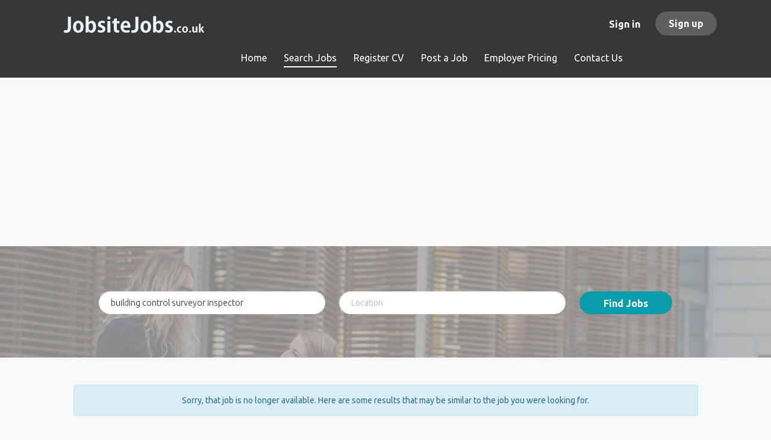

--- FILE ---
content_type: text/html;charset=utf-8
request_url: https://www.jobsitejobs.co.uk/jobs/?keywords%5Ball_words%5D=building%20control%20surveyor%20inspector&not_found=1
body_size: 8495
content:
<!DOCTYPE html>
<html lang="en">
<head>

<script type="application/ld+json">
{
"@context": "https://schema.org",
"@type": "LocalBusiness",
"name" : "Construction Job Board - Construction Jobs UK, Construction Jobs Near Me, Construction Recruitment",
"url": "https://www.constructionjobboard.co.uk/",
"logo": "https://www.constructionjobboard.co.uk/templates/Flow/assets/images/constructionjobboard.png",
"image": "https://www.constructionjobboard.co.uk/templates/Flow/assets/images/constructionjobboard.png",
"description": "Advance your career today, start your Dream job with Construction Job Board. Find Construction Jobs UK, Construction Jobs London, building construction jobs UK, construction recruitment London.",
"priceRange": " Check Our Employer Pricing | Mail US: info@constructionjobboard.co.uk",
"aggregateRating": {
"@type": "AggregateRating",
"ratingValue": "4.9",
"bestRating": "5",
"ratingCount": "110"
  }
}
</script>

    <meta charset="utf-8">
    <meta http-equiv="X-UA-Compatible" content="IE=edge">
    <meta name="viewport" content="width=device-width, initial-scale=1">
    <!-- The above 3 meta tags *must* come first in the head; any other head content must come *after* these tags -->

    <meta name="keywords" content="">
    <meta name="description" content="jobs from Jobsite Job Centre">
    <meta name="viewport" content="width=device-width, height=device-height,
                                   initial-scale=1.0, maximum-scale=1.0,
                                   target-densityDpi=device-dpi">
    <link rel="alternate" type="application/rss+xml" title="Jobs" href="https://www.jobsitejobs.co.uk/rss/">

    <title>Jobs | Jobsite Job Centre</title>

    <link href="https://www.jobsitejobs.co.uk/templates/Flow/assets/third-party/jquery-ui.css" rel="stylesheet">
    <link href="https://www.jobsitejobs.co.uk/templates/Flow/vendor/twbs/bootstrap/dist/css/bootstrap.min.css" rel="stylesheet">

    <link href="https://www.jobsitejobs.co.uk/templates/Flow/assets/style/styles.css?v=" rel="stylesheet">

    <link rel="icon" href="https://www.jobsitejobs.co.uk/templates/Flow/assets/images/favicon.ico" type="image/x-icon" />
<link href="https://fonts.googleapis.com/css?family=Ubuntu:400,300,500,700" rel="stylesheet" type="text/css">
    <style type="text/css">@media (max-width: 480px){
.product-item{
    margin-right: 50px !important;
}

}

.title__bordered{
	font-size: 35px;
    margin-top: 45px;
    color: #259cab;
    font-weight: 600;
}

.main-banner:before{ 
 background-color: rgba(25, 25, 25, 0.60) !important;
}</style>
    
</head>
<body class="body__inner">
    <nav class="navbar navbar-default ">
	<div class="container container-fluid">
		<div class="logo navbar-header">
			<a class="logo__text navbar-brand" href="https://www.jobsitejobs.co.uk">
				<img src="https://www.jobsitejobs.co.uk/templates/Flow/assets/images/jobsitejobs37.png" />
			</a>
		</div>
		<div class="burger-button__wrapper burger-button__wrapper__js visible-sm visible-xs"
			 data-target="#navbar-collapse" data-toggle="collapse">
			<div class="burger-button"></div>
		</div>
		<div class="collapse navbar-collapse" id="navbar-collapse">
			<div class="visible-sm visible-xs">
													<ul class="nav navbar-nav navbar-left">
            <li class="navbar__item ">
            <a class="navbar__link" href="https://www.jobsitejobs.co.uk/"><span>Home</span></a>
                    </li>
            <li class="navbar__item active">
            <a class="navbar__link" href="https://www.jobsitejobs.co.uk/jobs/"><span>Search Jobs</span></a>
                    </li>
            <li class="navbar__item ">
            <a class="navbar__link" href="https://www.jobsitejobs.co.uk/registration/?user_group_id=JobSeeker"><span>Register CV</span></a>
                    </li>
            <li class="navbar__item ">
            <a class="navbar__link" href="https://www.jobsitejobs.co.uk/add-listing/?listing_type_id=Job"><span>Post a Job</span></a>
                    </li>
            <li class="navbar__item ">
            <a class="navbar__link" href="https://www.jobsitejobs.co.uk/employer-products/"><span>Employer Pricing</span></a>
                    </li>
            <li class="navbar__item ">
            <a class="navbar__link" href="https://www.jobsitejobs.co.uk/contact/"><span>Contact Us</span></a>
                    </li>
    </ul>


				
			</div>
			<ul class="nav navbar-nav navbar-right">
									<li class="navbar__item navbar__item ">
						<a class="navbar__link navbar__login" href="https://www.jobsitejobs.co.uk/login/">Sign in</a>
					</li>
					<li class="navbar__item navbar__item__filled"><a class="navbar__link  btn__blue" href="https://www.jobsitejobs.co.uk/registration/">Sign up</a></li>
							</ul>
			<div class="visible-md visible-lg">
									<ul class="nav navbar-nav navbar-left">
            <li class="navbar__item ">
            <a class="navbar__link" href="https://www.jobsitejobs.co.uk/"><span>Home</span></a>
                    </li>
            <li class="navbar__item active">
            <a class="navbar__link" href="https://www.jobsitejobs.co.uk/jobs/"><span>Search Jobs</span></a>
                    </li>
            <li class="navbar__item ">
            <a class="navbar__link" href="https://www.jobsitejobs.co.uk/registration/?user_group_id=JobSeeker"><span>Register CV</span></a>
                    </li>
            <li class="navbar__item ">
            <a class="navbar__link" href="https://www.jobsitejobs.co.uk/add-listing/?listing_type_id=Job"><span>Post a Job</span></a>
                    </li>
            <li class="navbar__item ">
            <a class="navbar__link" href="https://www.jobsitejobs.co.uk/employer-products/"><span>Employer Pricing</span></a>
                    </li>
            <li class="navbar__item ">
            <a class="navbar__link" href="https://www.jobsitejobs.co.uk/contact/"><span>Contact Us</span></a>
                    </li>
    </ul>


				
			</div>
		</div>
	</div>
</nav>
    				
    <div class="page-row page-row-expanded">
        <div class="display-item">
            <div class="container container-fluid listing">
<script async src="https://pagead2.googlesyndication.com/pagead/js/adsbygoogle.js"></script>
<!-- jobsitejobs -->
<ins class="adsbygoogle"
     style="display:block"
     data-ad-client="ca-pub-6714421904634840"
     data-ad-slot="4173686440"
     data-ad-format="auto"
     data-full-width-responsive="true"></ins>
<script>
     (adsbygoogle = window.adsbygoogle || []).push({});
</script>

</div>



			<div class="search-header hidden-xs-480"></div>
		<div class="quick-search__inner-pages hidden-xs-480">
				<div class="container container-fluid quick-search">
	<div class="quick-search__wrapper well">
		<form action="https://www.jobsitejobs.co.uk/jobs/" class="form-inline row">
			<input type="hidden" name="listing_type[equal]" value="Job" />
							<input type="hidden" name="searchId" value="1768879156.3183" />
						<input type="hidden" name="action" value="search" />
			<div class="form-group form-group__input ">
				<input type="text" value="building control surveyor inspector" class="form-control form-control__centered" name="keywords[all_words]" id="keywords" placeholder="Keywords" />
			</div>
							<div class="form-group form-group__input">
					<input type="text" name="Location[location][value]" id="Location" class="form-control form-control__google-location" value="" placeholder="Location"/>
<input type="hidden" name="Location[location][radius]" value="50" id="radius" class="hidden-radius"/>

				</div>
									<div class="form-group form-group__btn">
				<button type="submit" class="quick-search__find btn btn__orange btn__bold ">Find Jobs</button>
			</div>
		</form>
	</div>
</div>

		</div>
		<div class="container">
			<div class="details-body details-body__search row">
									<div class="col-xs-12">
						<div class="alert alert-info text-center">
							Sorry, that job is no longer available. Here are some results that may be similar to the job you were looking for.
						</div>
					</div>
								<div class="search-results__top clearfix">
																<h1 class="search-results__title col-sm-offset-3 col-xs-offset-0">
							2 jobs found
						</h1>
										<div class="search_results_description"></div>
											<a class="btn create-job-alert btn__blue"
						   data-toggle="modal"
						   data-target="#apply-modal"
						   data-href='https://www.jobsitejobs.co.uk/guest-alerts/create/?searchId=1768879156.3183'
						   data-title='Create Job Alert'>
							Email me jobs like this
						</a>
									</div>
									<div id="ajax-refine-search" class="col-sm-3 col-xs-12 refine-search">
						<a class="toggle--refine-search visible-xs" role="button" data-toggle="collapse" href="#" aria-expanded="true">
							Refine Search 
						</a>
						<div class="refine-search__wrapper loading">
							<div class="quick-search__inner-pages visible-xs-480">
									<div class="container container-fluid quick-search">
	<div class="quick-search__wrapper well">
		<form action="https://www.jobsitejobs.co.uk/jobs/" class="form-inline row">
			<input type="hidden" name="listing_type[equal]" value="Job" />
							<input type="hidden" name="searchId" value="1768879156.3183" />
						<input type="hidden" name="action" value="search" />
			<div class="form-group form-group__input ">
				<input type="text" value="building control surveyor inspector" class="form-control form-control__centered" name="keywords[all_words]" id="keywords" placeholder="Keywords" />
			</div>
							<div class="form-group form-group__input">
					<input type="text" name="Location[location][value]" id="Location" class="form-control form-control__google-location" value="" placeholder="Location"/>
<input type="hidden" name="Location[location][radius]" value="50" id="radius" class="hidden-radius"/>

				</div>
									<div class="form-group form-group__btn">
				<button type="submit" class="quick-search__find btn btn__orange btn__bold ">Find Jobs</button>
			</div>
		</form>
	</div>
</div>

							</div>
								<div class="current-search">
		<div class="current-search__title">Current Search</div>
																<a class="badge" href="?searchId=1768879156.3183&amp;action=undo&amp;param=keywords&amp;type=all_words&amp;value=building%20control%20surveyor%20inspector">building control surveyor inspector</a>
										</div>


	<div id="refine-block-preloader"></div>

						</div>
					</div>
								<div class="search-results col-xs-12 col-sm-9">
														<article class="media well listing-item listing-item__jobs  ">
            <div class="media-left listing-item__logo">
            <a href="https://www.jobsitejobs.co.uk/job/13546754/construction-quality-manager-special-projects-fire-safety-remediation/">
                <img class="media-object profile__img-company" src="https://www.jobsitejobs.co.uk/files/pictures/jobg8_logo_36362_33e8fdc193_1.png" alt="Joshua Robert Recruitment">
            </a>
        </div>
        <div class="media-body">
        <div class="media-heading listing-item__title">
            <a href="https://www.jobsitejobs.co.uk/job/13546754/construction-quality-manager-special-projects-fire-safety-remediation/" class="link">Construction Quality Manager - Special Projects (Fire Safety &amp; Remediation)</a>
        </div>
        <div class="listing-item__info clearfix">
            <span class="listing-item__info--item listing-item__info--item-company">
                Joshua Robert Recruitment
            </span>
                    </div>
        <div class="listing-item__desc hidden-sm hidden-xs">
             Construction Quality Manager - Special Projects (Fire Safety &amp; Remediation)    Location:  London (site-based, hybrid working)   Salary:  £55,000 + performance-related pay   This is a hands-on role for a construction professional who takes pride in  getting things right on site .  As Construction Quality Manager, you will play a critical role in safeguarding the quality, compliance and fire safety of major remediation and special projects across a residential portfolio. You will be the eyes and ears on site, ensuring that works are delivered to the highest standards and that risks, defects and non-compliance are identified and addressed early.  If you enjoy being visible on site, working closely with project teams and holding contractors to account, this role offers real influence and responsibility.    The Role   You will be a key member of the Special Projects team, responsible for the quality control of remediation works from design review through to handover.    Key responsibilities include:     Maintaining a  regular on-site presence , carrying out inspections and recording evidence of quality and compliance   Reviewing drawings and specifications pre- and post-commencement to identify errors, omissions or non-compliance   Monitoring contractor and subcontractor performance, with a strong focus on  fire safety and remediation works    Identifying defects, snagging issues and non-compliance, and escalating them through the appropriate project channels   Producing clear written reports, including photographic records, to evidence progress and quality   Supporting pre-handover, snagging and standard-setting inspections   Working closely with Project Managers, Employers' Agents and consultants to resolve technical issues   Acting as the lead within the team on outstanding  Fire Risk Assessment (FRA)  actions   Supporting the management of latent defects and complex quality issues   Engaging with residents and attending meetings where required, ensuring quality and safety standards are clearly communicated    This role does not issue instructions directly to contractors but provides authoritative technical input that drives corrective action.    About You   You will be an experienced site-based quality or inspection professional with a strong understanding of construction standards, fire safety and compliance.     Essential experience and skills:      Qualification in a building or construction discipline (or equivalent experience)   Experience in a Quality Manager, Clerk of Works, Site Inspector, Defects Surveyor or compliance-focused role   Proven experience inspecting works, snagging and managing handover processes   Ability to read and interpret construction drawings and specifications   Good knowledge of statutory regulations, building standards and health &amp; safety requirements   Confident producing concise, factual written reports   Strong organisational skills, able to manage inspections across multiple live sites   Comfortable working in occupied residential environments     Desirable:      Experience within social housing or residential portfolios   Experience inspecting cladding remediation or fire safety works   Membership of ICWCI, RICS, CIOB or IOSH   Practical knowledge of M&amp;E installations    Additional requirements include a clean driving licence and the ability to access confined spaces where required.    Why This Role?      A genuinely influential quality role, embedded in major remediation projects   High site visibility with autonomy and professional respect   Strong focus on fire safety, compliance and resident outcomes   Stable, long-term role with performance-related pay   Opportunity to work alongside experienced project and technical teams    If you are passionate about construction quality, fire safety and doing the right thing on site, this is an opportunity to play a key role in delivering safer, higher-quality homes.     Apply or request a confidential discussion to find out more. 
        </div>
    </div>
    <div class="media-right text-right">
        <div class="listing-item__date">
            Jan 19, 2026
        </div>
                                    <span class="listing-item__employment-type">Full time</span>
                        </div>
    <div class="listing-item__desc visible-sm visible-xs">
         Construction Quality Manager - Special Projects (Fire Safety &amp; Remediation)    Location:  London (site-based, hybrid working)   Salary:  £55,000 + performance-related pay   This is a hands-on role for a construction professional who takes pride in  getting things right on site .  As Construction Quality Manager, you will play a critical role in safeguarding the quality, compliance and fire safety of major remediation and special projects across a residential portfolio. You will be the eyes and ears on site, ensuring that works are delivered to the highest standards and that risks, defects and non-compliance are identified and addressed early.  If you enjoy being visible on site, working closely with project teams and holding contractors to account, this role offers real influence and responsibility.    The Role   You will be a key member of the Special Projects team, responsible for the quality control of remediation works from design review through to handover.    Key responsibilities include:     Maintaining a  regular on-site presence , carrying out inspections and recording evidence of quality and compliance   Reviewing drawings and specifications pre- and post-commencement to identify errors, omissions or non-compliance   Monitoring contractor and subcontractor performance, with a strong focus on  fire safety and remediation works    Identifying defects, snagging issues and non-compliance, and escalating them through the appropriate project channels   Producing clear written reports, including photographic records, to evidence progress and quality   Supporting pre-handover, snagging and standard-setting inspections   Working closely with Project Managers, Employers' Agents and consultants to resolve technical issues   Acting as the lead within the team on outstanding  Fire Risk Assessment (FRA)  actions   Supporting the management of latent defects and complex quality issues   Engaging with residents and attending meetings where required, ensuring quality and safety standards are clearly communicated    This role does not issue instructions directly to contractors but provides authoritative technical input that drives corrective action.    About You   You will be an experienced site-based quality or inspection professional with a strong understanding of construction standards, fire safety and compliance.     Essential experience and skills:      Qualification in a building or construction discipline (or equivalent experience)   Experience in a Quality Manager, Clerk of Works, Site Inspector, Defects Surveyor or compliance-focused role   Proven experience inspecting works, snagging and managing handover processes   Ability to read and interpret construction drawings and specifications   Good knowledge of statutory regulations, building standards and health &amp; safety requirements   Confident producing concise, factual written reports   Strong organisational skills, able to manage inspections across multiple live sites   Comfortable working in occupied residential environments     Desirable:      Experience within social housing or residential portfolios   Experience inspecting cladding remediation or fire safety works   Membership of ICWCI, RICS, CIOB or IOSH   Practical knowledge of M&amp;E installations    Additional requirements include a clean driving licence and the ability to access confined spaces where required.    Why This Role?      A genuinely influential quality role, embedded in major remediation projects   High site visibility with autonomy and professional respect   Strong focus on fire safety, compliance and resident outcomes   Stable, long-term role with performance-related pay   Opportunity to work alongside experienced project and technical teams    If you are passionate about construction quality, fire safety and doing the right thing on site, this is an opportunity to play a key role in delivering safer, higher-quality homes.     Apply or request a confidential discussion to find out more. 
    </div>
</article>
						<article class="media well listing-item listing-item__jobs  ">
            <div class="media-left listing-item__logo">
            <a href="https://www.jobsitejobs.co.uk/job/13507162/oxford-building-control-inspector-plan-appraisals/">
                <img class="media-object profile__img-company" src="https://www.jobsitejobs.co.uk/files/pictures/jobg8_logo_46138_6cb0dd2f7e_1.png" alt="Access Talent Group">
            </a>
        </div>
        <div class="media-body">
        <div class="media-heading listing-item__title">
            <a href="https://www.jobsitejobs.co.uk/job/13507162/oxford-building-control-inspector-plan-appraisals/" class="link">Oxford Building Control Inspector Plan Appraisals</a>
        </div>
        <div class="listing-item__info clearfix">
            <span class="listing-item__info--item listing-item__info--item-company">
                Access Talent Group
            </span>
                            <span class="listing-item__info--item listing-item__info--item-location">
                    Oxford, Oxfordshire
                </span>
                    </div>
        <div class="listing-item__desc hidden-sm hidden-xs">
            An established industry leader in Building Control is seeking a Class 3 Registered Building Inspector to join their dynamic team in Oxford. This forward-thinking company prioritizes work-life balance and offers agile working solutions. The role involves conducting plan appraisals, statutory consultations, and site inspections, while also expanding the client base. With a competitive salary and significant career development opportunities, this position is perfect for a Building Control Surveyor eager to make a meaningful impact in the field.
        </div>
    </div>
    <div class="media-right text-right">
        <div class="listing-item__date">
            Jan 13, 2026
        </div>
                                    <span class="listing-item__employment-type">Full time</span>
                        </div>
    <div class="listing-item__desc visible-sm visible-xs">
        An established industry leader in Building Control is seeking a Class 3 Registered Building Inspector to join their dynamic team in Oxford. This forward-thinking company prioritizes work-life balance and offers agile working solutions. The role involves conducting plan appraisals, statutory consultations, and site inspections, while also expanding the client base. With a competitive salary and significant career development opportunities, this position is perfect for a Building Control Surveyor eager to make a meaningful impact in the field.
    </div>
</article>
			
						<button type="button" class="load-more btn btn__white" data-page="2" data-backfilling="true" data-backfilling-page="1">
							Load more
						</button>
									</div>
			</div>
					</div>
	
	


            <div id="apply-modal" class="modal fade">
                <div class="modal-dialog">
                    <div class="modal-content">
                        <div class="modal-header">
                            <button type="button" class="close" data-dismiss="modal" aria-hidden="true"></button>
                            <h4 class="modal-title">Modal Window</h4>
                        </div>
                        <div class="modal-body">

                        </div>
                    </div>
                </div>
            </div>
        </div>
    </div>
    <div class="page-row hidden-print">
	
	<footer class="footer">
		<div class="container">
						<div>
<div>
<ul>
<li><a class="footer-nav__link" href="https://www.jobsitejobs.co.uk/">Home</a></li>
<li><a class="footer-nav__link" href="https://www.jobsitejobs.co.uk/contact/">Contact</a></li>
<li><a class="footer-nav__link" href="https://www.jobsitejobs.co.uk/about/">About Us </a></li>
<li><a class="footer-nav__link" href="https://www.jobsitejobs.co.uk/terms-of-use/">Terms &amp; Conditions</a></li>
<li><a class="footer-nav__link" href="https://www.jobsitejobs.co.uk/privacy/">Privacy</a></li>
</ul>
</div>
<div>
<ul>
<li>Employer</li>
<li><a class="footer-nav__link" href="https://www.jobsitejobs.co.uk/add-listing/?listing_type_id=Job">Post a Job</a></li>
<li><a class="footer-nav__link" href="https://www.jobsitejobs.co.uk/resumes/">Search Resumes</a></li>
<li><a class="footer-nav__link" href="https://www.jobsitejobs.co.uk/login/">Sign in</a></li>
</ul>
</div>
<div>
<ul>
<li>Job Seeker</li>
<li><a class="footer-nav__link" href="https://www.jobsitejobs.co.uk/jobs/">Find Jobs</a></li>
<li><a class="footer-nav__link" href="https://www.jobsitejobs.co.uk/add-listing/?listing_type_id=Resume">Create Resume</a></li>
<li><a class="footer-nav__link" href="https://www.jobsitejobs.co.uk/login/">Sign in</a></li>
</ul>
</div>
<div>
<ul>
<li><a class="footer-nav__link footer-nav__link-social footer-nav__link-facebook" href="https://www.facebook.com/ConstructionJobsUK/">Facebook</a></li>
<li><a class="footer-nav__link footer-nav__link-social footer-nav__link-twitter" href="https://twitter.com/jobsite4u">Twitter</a></li>
<li><a class="footer-nav__link footer-nav__link-social footer-nav__link-plus" href="https://plus.google.com/+ItjobboardNetUK">Google Plus</a></li>
<li><a class="footer-nav__link footer-nav__link-social footer-nav__link-in" href="https://www.linkedin.com/groups/3975016/profile">LinkedIn</a></li>
</ul>
</div>
</div>
<div>Parent and Partner sites: <a href="https://www.itjobboard.net/" target="_blank">IT Job Board</a> | <a href="http://www.jobs-nearme.co.uk/" target="_blank">Jobs Near Me</a> | <a href="http://www.righttalent.co.uk/" target="_blank">RightTalent.co.uk</a> | <a href="https://www.quantitysurveyorjobs.co.uk/" target="_blank">Quantity Surveyor jobs</a> | <a href="https://www.buildingsurveyorjobs.co.uk/" target="_blank">Building Surveyor jobs</a> | <a href="http://www.constructionrecruitment.net/" target="_blank">Construction Recruitment</a> | <a href="https://www.talentrecruiter.in/" target="_blank">Talent Recruiter</a> | <a href="https://www.constructionjobboard.co.uk/" target="_blank">Construction Job Board</a> | <a href="http://www.propertyjobs.net" target="_blank"> Property jobs</a> | <a href="https://www.myjobsnearme.com/" target="_blank">myJobsnearme.com</a> | <a href="https://www.jobsnearme.co.in/" target="_blank">Jobs near me</a></div>
<div>&copy; 2008-2026 <a title="Jobsite Jobs" href="https://www.jobsitejobs.co.uk" target="_blank">Jobsite Jobs</a> | Designed by <a href="https://www.webdesignagencyuk.co.uk/">Web Design Agency</a></div>
		</div>
	</footer>
		<script>
		
		(function(i,s,o,g,r,a,m){i['GoogleAnalyticsObject']=r;i[r]=i[r]||function(){
					(i[r].q=i[r].q||[]).push(arguments)},i[r].l=1*new Date();a=s.createElement(o),
				m=s.getElementsByTagName(o)[0];a.async=1;a.src=g;m.parentNode.insertBefore(a,m)
		})(window,document,'script','//www.google-analytics.com/analytics.js','ga');
		
		ga('create', 'chandra@ucatraining.co.uk', 'auto');
		ga('send', 'pageview');
	</script>
	</div>

    <!-- jQuery (necessary for Bootstrap's JavaScript plugins) -->
    <script src="https://www.jobsitejobs.co.uk/templates/Flow/assets/third-party/jquery.min.js"></script>
    <!-- Include all compiled plugins (below), or include individual files as needed -->
    <script src="https://www.jobsitejobs.co.uk/templates/Flow/vendor/twbs/bootstrap/dist/js/bootstrap.min.js"></script>

    <script src="https://www.jobsitejobs.co.uk/templates/Flow/assets/third-party/jquery-ui.min.js"></script>

    <script language="JavaScript" type="text/javascript" src="https://www.jobsitejobs.co.uk/templates/_system/common_js/main.js"></script>
    <script language="JavaScript" type="text/javascript" src="https://www.jobsitejobs.co.uk/templates/Flow/assets/third-party/jquery.form.min.js"></script>
    <script language="JavaScript" type="text/javascript" src="https://www.jobsitejobs.co.uk/system/ext/jquery/jquery.validate.min.js"></script>
    <script language="JavaScript" type="text/javascript" src="https://www.jobsitejobs.co.uk/templates/Flow/common_js/autoupload_functions.js"></script>
    <link rel="Stylesheet" type="text/css" href="https://www.jobsitejobs.co.uk/system/ext/jquery/css/jquery.multiselect.css" />
    <script language="JavaScript" type="text/javascript" src="https://www.jobsitejobs.co.uk/system/ext/jquery/multilist/jquery.multiselect.min.js"></script>
    <script language="JavaScript" type="text/javascript" src="https://www.jobsitejobs.co.uk/templates/Flow/common_js/multilist_functions.js"></script>
    <script>
        document.addEventListener("touchstart", function() { }, false);

        var langSettings = {
            thousands_separator : ',',
            decimal_separator : '.',
            decimals : '2',
            currencySign: '£',
            showCurrencySign: 1,
            currencySignLocation: '0',
            rightToLeft: 0
        };
    </script>
    <script language="JavaScript" type="text/javascript" src="https://www.jobsitejobs.co.uk/templates/_system/common_js/floatnumbers_functions.js"></script>

    <script language="javascript" type="text/javascript">

        // Set global javascript value for page
        window.SJB_GlobalSiteUrl = 'https://www.jobsitejobs.co.uk';
        window.SJB_UserSiteUrl   = 'https://www.jobsitejobs.co.uk';

        $("#apply-modal")
            .on('show.bs.modal', function(event){
                var button = $(event.relatedTarget);
                var titleData = button.data('title');
                $(this).find('.modal-title').text(titleData);
                if (button.data('applied')) {
                    $(this).find('.modal-body').html('<p class="alert alert-danger">You already applied to this job</p>');
                } else {
                    $(this).find('.modal-body').load(button.data('href'), function() {
                        $(this).find('.form-control').focus().select()
                    });
                }
            })
            .on('shown.bs.modal', function(){
                $(this).find('.form-control').first().focus().select();
            });

        $('.toggle--refine-search').on('click', function(e) {
            e.preventDefault();
            $(this).toggleClass('collapsed');
            $('.refine-search__wrapper').toggleClass('show');
            $(document).mouseup(function (e) {
                var container = $(".refine-search");
                if (!container.is(e.target) && container.has(e.target).length === 0) {
                    $('.toggle--refine-search').removeClass('collapsed');
                    $('.refine-search__wrapper').removeClass('show');
                }
            });
        });

        $('#apply-modal').on('click', '.email-frequency__btn-js', function(){
            $('.email-frequency__btn-js').each(function(){
                $(this).removeClass('active');
            });
            $(this).addClass('active');
        })
    </script>

     
    <script>
        function initService() {
            var input = /** @type  */($('.form-control__google-location'));
            var options = {
                componentRestrictions: {
                                    }
            };

            for(var i=0; i<input.length; i++){
                new google.maps.places.Autocomplete(input[i], options);
            }
        }

        $('#ajax-refine-search').on('click', '.refine-search__item-radius', function(e) {
            e.preventDefault();
            var radiusValue = $(this).data('value');

            $('.hidden-radius').each(function() {
                $(this).val(radiusValue);
            });

            $('#refine-block-radius .dropdown-toggle').text($(this).data('value') + ' miles');
            $('.quick-search__wrapper').find('form').submit();
        });

        $('#Location').keydown(function (e) {
            if (e.which == 13 && $('.pac-container:visible').length) {
                return false;
            }
        });
    </script>
 
	<script>
		$(document).on('click', '.less-more__btn', function(e) {
			e.preventDefault();
			var butt = $(this);
			butt.toggleClass('collapse');
			$(this).prev('.less-more').slideToggle('normal', function() {
				if ($(this).css('display') == 'block') {
					butt.html('');
				} else {
					butt.html('');
				}
			});
		});
	</script>
 
		<script type="text/javascript" src="https://maps.googleapis.com/maps/api/js?key=AIzaSyAiT4wQ4wp9hk6v3lkm8zNSyrua2x-Q4eQ&libraries=places&callback=initService&language=en" async defer></script>
	 
	<script>
		var listingPerPage = 20;
		var listingNumber = '2';
		$(document).ready(function() {
			// refine search
			var ajaxUrl = "https://www.jobsitejobs.co.uk/ajax/";
			var ajaxParams = {
				'action': 'get_refine_search_block',
				'listing_type[equal]': 'Job',
				'searchId': '1768879156.3183',
				'showRefineFields': 2 > 0
			};

			$.get(ajaxUrl, ajaxParams, function (data) {
				if (data.length > 0) {
					$('.current-search').remove();
					$('#ajax-refine-search').find('.refine-search__wrapper .refine-search__block').remove();
					$('#ajax-refine-search').find('.refine-search__wrapper').append(data);
					$('.refine-search__wrapper').removeClass('loading');

					$('.refine-search__item-radius.active').removeClass('active');
					var miles = $('.form-group__input input[type="hidden"]').val();
					$('#refine-block-radius .dropdown-toggle').text(miles + ' miles');
				}
			});

			if (listingNumber != '' && listingNumber < listingPerPage) {
				$('.load-more').trigger('click');
			}
		});


		$('.load-more').click(function() {
			var self = $(this);
			self.addClass('loading');
			if (self.data('backfilling')) {
				var page = self.data('backfilling-page');
				self.data('backfilling-page', parseInt(page) + 1);

				// request to listings providers
				var ajaxUrl = "https://www.jobsitejobs.co.uk/ajax/";
				var ajaxParams = {
					'action' : 'request_for_listings',
					'searchId' : '1768879156.3183',
					'page' : page
				};

				$.get(ajaxUrl, ajaxParams, function(data) {
					if (data.length > 0) {
						$('.no-listings-found').hide();
					} else {
						self.prop('disabled', true);
						$('.no-listings-found').removeClass('hidden');
					}
					self.before(data);
					if ($('.listing_item__backfilling').length < listingPerPage) {
						self.hide();
					}
					self.removeClass('loading');
				});
				return;
			}

			$.get('?searchId=1768879156.3183&action=search&page=' + self.data('page'), function(data) {
				var listings = $(data).find('.listing-item');
				self.removeClass('loading');
				if (listings.length) {
					$('.listing-item').last().after(listings);
					self.data('page', parseInt(self.data('page')) + 1);
				}
				if (listings.length !== listingPerPage) {
					if ('1') {
						self.data('backfilling', true);
						$('.load-more').click();
					} else {
						self.hide();
					}
				}
			});
		});
	</script>
 
    <script>
        $('.navbar__link').on('click', function(e) {
            if ($(this).attr('href') == '' || $(this).attr('href') == 'http://' ||
                    $(this).attr('href') == 'https://' || $(this).attr('href') == '#') {
                e.preventDefault();
            }
        });

        $('.dropdown > a').on('touchstart', function (e) {
            var link = $(this);
            if (link.hasClass('hover')) {
                return true;
            } else {
                link.addClass('hover');
                $('.dropdown > a').not(this).removeClass('hover');
                e.preventDefault();
                return false;
            }
        });

        $(document).on('click', function (e) {
            var dropdown = $('.navbar__link.hover').closest('.navbar__item');

            if (!dropdown.is(e.target) && dropdown.has(e.target).length === 0) {
                dropdown.find('.navbar__link.hover').removeClass('hover');
            }
        });
    </script>

</body>
</html>


--- FILE ---
content_type: text/html; charset=utf-8
request_url: https://www.google.com/recaptcha/api2/aframe
body_size: 265
content:
<!DOCTYPE HTML><html><head><meta http-equiv="content-type" content="text/html; charset=UTF-8"></head><body><script nonce="MM4tGoaN8ws3Agu2KnvleA">/** Anti-fraud and anti-abuse applications only. See google.com/recaptcha */ try{var clients={'sodar':'https://pagead2.googlesyndication.com/pagead/sodar?'};window.addEventListener("message",function(a){try{if(a.source===window.parent){var b=JSON.parse(a.data);var c=clients[b['id']];if(c){var d=document.createElement('img');d.src=c+b['params']+'&rc='+(localStorage.getItem("rc::a")?sessionStorage.getItem("rc::b"):"");window.document.body.appendChild(d);sessionStorage.setItem("rc::e",parseInt(sessionStorage.getItem("rc::e")||0)+1);localStorage.setItem("rc::h",'1768879161130');}}}catch(b){}});window.parent.postMessage("_grecaptcha_ready", "*");}catch(b){}</script></body></html>

--- FILE ---
content_type: text/css
request_url: https://www.jobsitejobs.co.uk/templates/Flow/assets/style/styles.css?v=
body_size: 19538
content:
@keyframes loading-animation {
  from {
    transform: rotate(0deg); }

  to {
    transform: rotate(360deg); } }

@-webkit-keyframes loading-animation {
  from {
    -webkit-transform: rotate(0deg); }

  to {
    -webkit-transform: rotate(360deg); } }

@keyframes loading-animation {
  from {
    transform: rotate(0deg); }

  to {
    transform: rotate(360deg); } }

@-webkit-keyframes loading-animation {
  from {
    -webkit-transform: rotate(0deg); }

  to {
    -webkit-transform: rotate(360deg); } }

.btn {
  font-weight: 400;
  padding: 9px 25px;
  border-radius: 6px;
  min-width: 150px;
  -webkit-transition: all 0.3s ease-in-out;
  -moz-transition: all 0.3s ease-in-out;
  -o-transition: all 0.3s ease-in-out;
  transition: all 0.3s ease-in-out; }
  .btn:hover, .btn:focus, .btn:focus:active, .btn:active {
    outline: none; }
  .btn:active, .btn:focus, .btn:active:focus {
    -moz-box-shadow: none;
    -ms-box-shadow: none;
    -webkit-box-shadow: none;
    box-shadow: none; }
  .btn__orange {
    background: #008c9a;
    border-color: #007581;
    color: #fff;
    text-transform: capitalize;
    padding: 9px 25px; }
    .btn__orange:hover {
      background: rgba(0, 140, 154, 0.7);
      color: #fff; }
    .btn__orange:focus, .btn__orange:active:focus {
      color: #fff;
      background: #005e67; }
  .btn__white {
    background: none;
    border-color: #b8b8b8;
    color: #000;
    -moz-box-shadow: none;
    -ms-box-shadow: none;
    -webkit-box-shadow: none;
    box-shadow: none; }
    .btn__white:hover {
      border-color: rgba(184, 184, 184, 0.3);
      background: none;
      color: #000; }
    .btn__white:active, .btn__white:focus, .btn__white:active:focus {
      background: rgba(166, 166, 166, 0.12);
      border: 1px solid #6d6d6d;
      -moz-box-shadow: none;
      -ms-box-shadow: none;
      -webkit-box-shadow: none;
      box-shadow: none; }
  .btn__blue {
    background: #419dd4;
    border-color: #2e92cd;
    color: #fff; }
    .btn__blue:hover {
      background: rgba(65, 157, 212, 0.7);
      color: #fff; }
    .btn__blue:active, .btn__blue:focus, .btn__blue:active:focus {
      color: #fff;
      background: #2a83b8;
      border-color: #2a83b8;
      -moz-box-shadow: none;
      -ms-box-shadow: none;
      -webkit-box-shadow: none;
      box-shadow: none; }
  .btn__yellow {
    background: #ffe15e;
    color: #419dd4;
    border-color: #ffdc45; }
    .btn__yellow:hover {
      background: rgba(255, 225, 94, 0.7); }
    .btn__yellow:active, .btn__yellow:focus, .btn__yellow:active:focus {
      color: #419dd4;
      background: #ffd72b;
      -moz-box-shadow: none;
      -ms-box-shadow: none;
      -webkit-box-shadow: none;
      box-shadow: none; }
  .btn__bold {
    font-weight: bold;
    text-transform: uppercase; }
  .btn__location {
    background: #f1f1f1;
    padding: 9px 24px 9px 12px;
    border-color: rgba(44, 62, 80, 0.4);
    border-left: none;
    color: #000;
    min-width: auto;
    font-weight: 300; }
    .btn__location[aria-expanded="true"]:before {
      -ms-transform: rotate(-45deg);
      -webkit-transform: rotate(-45deg);
      -moz-transform: rotate(-45deg);
      transform: rotate(-45deg);
      margin-top: -1px; }
    .btn__location:hover, .btn__location:focus, .btn__location:active:focus {
      background: #f1f1f1 !important;
      color: #000 !important; }
    .btn__location:before {
      border-style: solid;
      border-width: 1px 1px 0 0;
      border-color: #969696;
      content: "";
      height: 5px;
      width: 5px;
      right: 12px;
      position: absolute;
      top: 50%;
      margin-top: -3px;
      -ms-transform: rotate(135deg);
      -webkit-transform: rotate(135deg);
      -moz-transform: rotate(135deg);
      transform: rotate(135deg); }
  .btn__apply-discount {
    position: absolute;
    bottom: 0;
    right: 0;
    padding: 8px 25px;
    min-width: 125px;
    max-height: 38px;
    border-top-left-radius: 0;
    border-bottom-left-radius: 0; }

.add {
  margin-bottom: 10px; }

.remove {
  position: relative;
  z-index: 9; }
  .remove:before {
    content: '';
    position: absolute;
    width: 20px;
    height: 21px;
    left: 20px;
    top: 50%;
    margin-top: -11px;
    background: url('../images/icon-remove.svg') no-repeat 0 0; }

@keyframes loading-animation {
  from {
    transform: rotate(0deg); }

  to {
    transform: rotate(360deg); } }

@-webkit-keyframes loading-animation {
  from {
    -webkit-transform: rotate(0deg); }

  to {
    -webkit-transform: rotate(360deg); } }

select.form-control {
  cursor: pointer;
  height: 38px; }

.form-control {
  text-align: left;
  height: auto;
  padding: 8px 12px;
  color: #000;
  font-weight: 300;
  display: block;
  -webkit-box-shadow: none;
  -moz-box-shadow: none;
  -ms-box-shadow: none;
  box-shadow: none;
  -webkit-transition: border color 0.3s ease-in-out;
  -moz-transition: border color 0.3s ease-in-out;
  -o-transition: border color 0.3s ease-in-out;
  transition: border color 0.3s ease-in-out; }
  .form-control#expiration_date[readonly] {
    background: #fbfbfb; }
  .form-control.refine-radius {
    max-width: 75%;
    cursor: pointer;
    margin-left: 25px; }
    @media all and (max-width: 767px) {
  .form-control.refine-radius {
    width: auto;
    min-width: 250px; } }
  .form-control::-webkit-input-placeholder {
    text-align: center;
    color: rgba(33, 52, 74, 0.34);
    font-weight: 400;
    font-family: "Ubuntu", sans-serif; }
  .form-control:-moz-placeholder {
    text-align: center;
    color: rgba(33, 52, 74, 0.34);
    font-weight: 400;
    font-family: "Ubuntu", sans-serif; }
  .form-control::-moz-placeholder {
    text-align: center;
    color: rgba(33, 52, 74, 0.34);
    font-weight: 400;
    font-family: "Ubuntu", sans-serif; }
  .form-control:-ms-input-placeholder {
    text-align: center;
    color: rgba(33, 52, 74, 0.34);
    font-weight: 400;
    font-family: "Ubuntu", sans-serif; }
  .form-control__textarea {
    min-height: 140px; }
  .form-control__centered {
    background: #fbfbfb;
    font-size: 14px; }
    .form-control__centered::-webkit-input-placeholder {
      text-align: center; }
    .form-control__centered:-moz-placeholder {
      text-align: center; }
    .form-control__centered::-moz-placeholder {
      text-align: center; }
    .form-control__centered:-ms-input-placeholder {
      text-align: center; }
  .form-control[disabled] {
    opacity: 0.5; }
  .form-control[type=file]:focus, .form-control[type=checkbox]:focus, .form-control[type=radio]:focus {
    outline: none; }

.form-label {
  margin-bottom: 0;
  font-weight: 400;
  vertical-align: middle;
  font-size: 14px;
  text-align: left;
  display: block; }
  .form-label__error {
    color: #ff2e2e; }

.form {
  max-width: 700px;
  width: 100%;
  margin: 15px auto 0;
  /* Multiselect */ }
  .form:after, .form:before {
    content: '';
    display: table; }
  .form:after {
    clear: both; }
  .form#login-form .form-group__btns {
    margin-bottom: 30px; }
  .form.form__modal {
    background: #fff;
    padding: 30px;
    border-radius: 6px;
    margin: 60px auto 80px;
    max-width: 510px; }
    @media all and (max-width: 767px) {
  .form.form__modal {
    margin: 15px auto 35px; } }
    .form.form__modal .title__primary {
      margin-bottom: 30px; }
      @media all and (max-width: 767px) {
  .form.form__modal .title__primary {
    margin-top: 5px; } }
    .form.form__modal .form--move-left {
      text-align: center; }
      .form.form__modal .form--move-left .form-label {
        margin-bottom: 0; }
    .form.form__modal .form-group:last-child {
      margin-bottom: 0; }
  .form .instruction {
    position: absolute;
    left: 25%;
    top: -22px; }
    @media all and (max-width: 767px) {
  .form .instruction {
    left: 29%; } }
    @media all and (max-width: 480px) {
  .form .instruction {
    left: 0;
    width: 100%;
    text-align: center; } }
  .form .form-group {
    margin-bottom: 30px;
    position: relative;
    width: 100%;
    display: block;
    padding: 0 15px; }
    @media all and (min-width: 767px) {
  .form .form-group {
    float: left; } }
    .form .form-group__btns {
      padding-top: 15px;
      margin-bottom: 75px; }
      .form .form-group__btns .btn {
        margin: 0 10px 15px; }
    .form .form-group__complex {
      background: #fff;
      padding: 30px 20px 0;
      border-radius: 6px; }
    @media all and (max-width: 767px) {
    .form .form-group__remove {
      text-align: center; } }
    .form .form-group__add {
      position: absolute;
      bottom: -10px; }
      @media all and (max-width: 767px) {
  .form .form-group__add {
    position: relative;
    padding-bottom: 30px;
    text-align: center; } }
      .form .form-group__add .add {
        padding-left: 50px;
        position: relative; }
        .form .form-group__add .add:before {
          content: '';
          position: absolute;
          width: 20px;
          height: 21px;
          left: 20px;
          top: 50%;
          margin-top: -9px;
          background: url('../images/add.svg') no-repeat 0 0; }
    .form .form-group .title__secondary {
      text-transform: uppercase;
      font-weight: bold;
      margin-bottom: 30px;
      margin-top: 0; }
    .form .form-group__half {
      width: 50%; }
      .form .form-group__half:first-child {
        float: left; }
        @media all and (max-width: 767px) {
  .form .form-group__half:first-child {
    margin-bottom: 30px; } }
      @media all and (max-width: 767px) {
  .form .form-group__half {
    width: 100%;
    float: none !important; } }
    .form .form-group .form-group:last-child {
      margin-bottom: 30px; }
    .form .form-group .complex {
      margin-bottom: 30px;
      border-bottom: 1px solid rgba(216, 216, 216, 0.7); }
      .form .form-group .complex-wrapper {
        padding-bottom: 35px; }
        @media all and (max-width: 767px) {
  .form .form-group .complex-wrapper {
    padding-bottom: 25px; } }
      @media all and (min-width: 767px) {
    .form .form-group .complex:only-of-type {
      margin-bottom: 35px !important; } }
      .form .form-group .complex:last-child {
        padding-bottom: 0;
        margin-bottom: -35px;
        border-bottom: none;
        margin-top: 15px; }
        @media all and (max-width: 767px) {
  .form .form-group .complex:last-child {
    margin-top: 0; } }
        .form .form-group .complex:last-child .form-group:last-child {
          padding-bottom: 0; }
    .form .form-group .checkbox-field {
      padding-right: 5px; }
      .form .form-group .checkbox-field input[type=checkbox] {
        margin: 0;
        vertical-align: middle; }
  .form .form-control[disabled] {
    opacity: 1; }
  .form .form-label {
    display: inline-block;
    width: 100%;
    vertical-align: middle;
    margin-bottom: 5px; }
    .form .form-label.form-label__access-type {
      margin-bottom: 30px; }
    .form .form-label.access_type {
      width: auto; }
    .form .form-label.checkbox-label {
      display: inline-block; }
  .form--move-left[type=checkbox], .form .form-control[type=checkbox] {
    width: auto; }
    @media all and (max-width: 480px) {
  .form--move-left, .form .form-control {
    width: 100%; } }
  .form .form--move-left {
    vertical-align: middle; }
    .form .form--move-left .form-label {
      display: inline-block; }
    .form .form--move-left.profile-logo {
      vertical-align: top; }
      .form .form--move-left.profile-logo img {
        width: 150px; }
      .form .form--move-left.profile-logo .preloader-logo img {
        width: 16px; }
  .form .ui-multiselect {
    max-width: 100%;
    min-height: 36px;
    padding: 8px 30px 8px 15px;
    font-weight: 300;
    font-size: 14px;
    font-family: "Ubuntu", sans-serif;
    width: 100% !important;
    text-transform: capitalize;
    position: relative; }
    .form .ui-multiselect .ui-icon {
      position: absolute;
      border-style: solid;
      border-width: 1px 1px 0 0;
      height: 6px;
      width: 6px;
      right: 15px;
      top: 18px;
      margin-top: -6px;
      -ms-transform: rotate(135deg);
      -moz-transform: rotate(135deg);
      -webkit-transform: rotate(135deg);
      transform: rotate(135deg); }
    .form .ui-multiselect:focus, .form .ui-multiselect.ui-state-active {
      -webkit-box-shadow: inset 0 1px 1px rgba(0, 0, 0, .075), 0 0 8px rgba(102, 175, 233, .6);
      box-shadow: inset 0 1px 1px rgba(0, 0, 0, .075), 0 0 8px rgba(102, 175, 233, .6);
      border-color: #66afe9;
      outline: 0; }

.modal-body #login-form {
  margin: 0; }

.form-message__error {
  color: #ff2e2e; }
  .form-message__info {
    color: rgba(33, 52, 74, 0.34); }

.job-preview__btns {
  margin-top: 45px; }
  @media all and (max-width: 767px) {
  .job-preview__btns {
    text-align: center; } }
  @media all and (max-width: 767px) {
    .job-preview__btns .btn {
      margin: 0 15px; } }
    @media all and (min-width: 767px) {
    .job-preview__btns .btn:not(:last-child) {
      margin: 0 15px 0 0; } }

.ui-datepicker-trigger {
  position: absolute;
  right: 30px;
  top: 36px;
  cursor: pointer; }

.form-group textarea {
  max-width: 100%; }
  .form-group .mce-tinymce {
    overflow: hidden;
    width: 100% !important;
    float: none !important;
    padding: 0 !important;
    vertical-align: top !important;
    border-color: rgba(44, 62, 80, 0.4);
    border-radius: 6px; }
  .form-group .mce-toolbar-grp {
    padding: 0 6px;
    border-bottom: 1px solid rgba(169, 176, 183, 0.37); }
  .form-group .mce-edit-area {
    border-top: none;
    border-bottom-left-radius: 6px;
    border-bottom-right-radius: 6px; }
    .form-group .mce-edit-area iframe {
      border-bottom-left-radius: 6px;
      border-bottom-right-radius: 6px;
      min-height: 140px; }
  .form-group .mce-panel {
    background: #eee; }
  .form-group .mce-btn {
    opacity: 0.5;
    border: none; }
    .form-group .mce-btn:hover {
      opacity: 1;
      background: none; }
    .form-group .mce-btn button {
      padding: 4px 6px; }
  .form-group .mce-ico:before {
    content: ''; }
  .form-group .mce-i-bold {
    background-image: url('../images/wysiwyg/icon-wysiwyg-bold.svg') !important;
    width: 11px;
    height: 15px; }
  .form-group .mce-i-italic {
    background-image: url('../images/wysiwyg/icon-wysiwyg-italic.svg') !important;
    width: 15px;
    height: 14px;
    position: relative;
    left: -3px; }
  .form-group .mce-i-underline {
    background-image: url('../images/wysiwyg/icon-wysiwyg-underline.svg') !important;
    width: 10px;
    height: 15px;
    margin-right: 16px; }
  .form-group .mce-i-link {
    background-image: url('../images/wysiwyg/icon-wysiwyg-link.svg') !important;
    width: 22px;
    height: 12px;
    margin-top: 2px;
    margin-right: 16px; }
  .form-group .mce-i-numlist {
    background-image: url('../images/wysiwyg/icon-wysiwyg-ordered.svg') !important;
    width: 22px;
    height: 15px; }
  .form-group .mce-i-bullist {
    background-image: url('../images/wysiwyg/icon-wysiwyg-unordered.svg') !important;
    width: 20px;
    height: 13px;
    margin-top: 1px;
    margin-right: 16px; }
  .form-group .mce-i-outdent {
    background-image: url('../images/wysiwyg/icon-wysiwyg-outdent.svg') !important;
    width: 15px;
    height: 12px;
    margin-top: 1px; }
  .form-group .mce-i-indent {
    background-image: url('../images/wysiwyg/icon-wysiwyg-indent.svg') !important;
    width: 14px;
    height: 12px;
    margin-top: 1px;
    margin-right: 16px; }
  .form-group .mce-i-alignleft {
    background-image: url('../images/wysiwyg/icon-wysiwyg-left.svg') !important;
    width: 13px;
    height: 14px; }
  .form-group .mce-i-aligncenter {
    background-image: url('../images/wysiwyg/icon-wysiwyg-centered.svg') !important;
    height: 14px; }
  .form-group .mce-i-alignright {
    background-image: url('../images/wysiwyg/icon-wysiwyg-right.svg') !important;
    width: 13px;
    height: 14px; }
  .form-group .mce-i-alignjustify {
    background-image: url('../images/wysiwyg/icon-wysiwyg-justify.svg') !important;
    height: 14px; }
  .form-group .mce-i-resize {
    display: block;
    width: 0;
    height: 0;
    overflow: hidden;
    border-width: 10px 10px 0 0;
    border-color: transparent rgba(0, 0, 0, 0.5) transparent transparent;
    border-style: dashed solid dashed dashed;
    font-size: 0;
    vertical-align: bottom;
    margin-top: 6px;
    margin-bottom: 2px;
    box-shadow: 0 1px 0 rgba(255, 255, 255, .3);
    position: relative;
    left: 1px;
    top: -4px; }
  .form-group .mce-container-body .mce-resizehandle {
    cursor: se-resize; }
  .form-group .mce-statusbar {
    background: #fff;
    border: none; }
    .form-group .mce-statusbar .mce-path {
      display: none; }

.password-recovery__description {
  color: rgba(39, 39, 39, 0.5);
  line-height: 24px; }
/*Datepicker*/
.ui-datepicker {
  padding: 0;
  font-family: "Ubuntu", sans-serif;
  -ms-box-shadow: 0 2px 18px rgba(0, 0, 0, 0.12);
  -moz-box-shadow: 0 2px 18px rgba(0, 0, 0, 0.12);
  -webkit-box-shadow: 0 2px 18px rgba(0, 0, 0, 0.12);
  box-shadow: 0 2px 18px rgba(0, 0, 0, 0.12); }
  .ui-datepicker .ui-datepicker-header {
    border-bottom-left-radius: 0;
    border-bottom-right-radius: 0;
    background: #fff;
    border: none;
    border-bottom: 1px solid rgba(44, 62, 80, 0.4); }
  .ui-datepicker .ui-datepicker-title select {
    background: #fbfbfb;
    border-color: rgba(44, 62, 80, 0.4);
    border-radius: 6px;
    font-family: "Ubuntu", sans-serif !important;
    font-weight: 300;
    font-size: 16px;
    padding-left: 5px;
    min-height: 28px;
    cursor: pointer; }
    .ui-datepicker .ui-datepicker-title select:first-child {
      margin-right: 10px; }
    .ui-datepicker .ui-datepicker-title select:focus {
      outline: none; }
  .ui-datepicker .ui-datepicker-next, .ui-datepicker .ui-datepicker-prev {
    top: 4px;
    border: 1px solid #b8b8b8;
    cursor: pointer;
    height: 28px;
    -webkit-transition: all 0.3s ease-in-out;
    -moz-transition: all 0.3s ease-in-out;
    -o-transition: all 0.3s ease-in-out;
    transition: all 0.3s ease-in-out; }
    .ui-datepicker .ui-datepicker-next:hover, .ui-datepicker .ui-datepicker-prev:hover {
      border-color: rgba(184, 184, 184, 0.3);
      background: none; }
    .ui-datepicker .ui-datepicker-next:before, .ui-datepicker .ui-datepicker-prev:before {
      content: '';
      position: absolute;
      border-style: solid;
      border-width: 1px 1px 0 0;
      height: 6px;
      width: 6px;
      top: 50%;
      left: 50%;
      margin-top: -4px; }
  .ui-datepicker .ui-datepicker-next:before {
    -ms-transform: rotate(45deg);
    -webkit-transform: rotate(45deg);
    -moz-transform: rotate(45deg);
    transform: rotate(45deg);
    margin-left: -4px; }
  .ui-datepicker .ui-datepicker-prev:before {
    -ms-transform: rotate(-135deg);
    -webkit-transform: rotate(-135deg);
    -moz-transform: rotate(-135deg);
    transform: rotate(-135deg);
    margin-left: -2px; }
  .ui-datepicker .ui-datepicker-prev-hover {
    left: 2px; }
  .ui-datepicker .ui-datepicker-next-hover {
    right: 2px; }
  .ui-datepicker .ui-state-default {
    border-color: transparent;
    width: 35px;
    height: 35px;
    padding: 0;
    line-height: 35px;
    text-align: center; }
    .ui-datepicker .ui-state-default:hover, .ui-datepicker .ui-state-default.ui-state-active {
      border-color: rgba(44, 62, 80, 0.4); }
  .ui-datepicker .ui-state-default, .ui-datepicker .ui-widget-content .ui-state-default, .ui-datepicker .ui-widget-header .ui-state-default {
    background: #eee; }

.ui-multiselect-menu {
  font-family: "Ubuntu", sans-serif; }
  .ui-multiselect-menu .ui-widget-header {
    display: none !important; }
  .ui-multiselect-menu .ui-corner-all {
    font-weight: normal;
    cursor: pointer; }
    .ui-multiselect-menu .ui-corner-all input {
      outline: none; }
  .ui-multiselect-menu .ui-state-hover {
    background: none;
    border: 1px solid transparent;
    font-weight: 500; }

.form-group__select {
  position: relative; }
  .form-group__select select {
    -webkit-appearance: none;
    -moz-appearance: none;
    text-indent: 1px;
    text-overflow: ''; }
    .form-group__select select::-ms-expand {
      display: none; }
  .form-group__select:before {
    content: '';
    position: absolute;
    border-style: solid;
    border-width: 1px 1px 0 0;
    color: #000;
    height: 6px;
    width: 6px;
    right: 25px;
    bottom: 18px;
    -ms-transform: rotate(135deg);
    -moz-transform: rotate(135deg);
    -o-transform: rotate(135deg);
    -webkit-transform: rotate(135deg);
    transform: rotate(135deg); }

@keyframes loading-animation {
  from {
    transform: rotate(0deg); }

  to {
    transform: rotate(360deg); } }

@-webkit-keyframes loading-animation {
  from {
    -webkit-transform: rotate(0deg); }

  to {
    -webkit-transform: rotate(360deg); } }

.title__primary {
  color: #000;
  font-weight: bold;
  padding-left: 30px;
  padding-right: 30px; }
  @media all and (max-width: 767px) {
    .title__primary {
      padding-left: 15px;
      padding-right: 15px; } }
  .title__primary-big {
    font-size: 32px;
    line-height: 46px; }
  .title__primary-small {
    font-size: 20px;
    line-height: 30px; }
  .title__secondary {
    font-size: 20px;
    color: #000;
    margin-top: 50px; }
  .title__centered {
    text-align: center;
    text-transform: uppercase; }
  .title__bordered {
    border-bottom: 1px solid rgba(216, 216, 216, 0.7);
    padding-bottom: 25px;
    margin-bottom: 45px; }
  .title__margin {
    padding-bottom: 25px; }

@keyframes loading-animation {
  from {
    transform: rotate(0deg); }

  to {
    transform: rotate(360deg); } }

@-webkit-keyframes loading-animation {
  from {
    -webkit-transform: rotate(0deg); }

  to {
    -webkit-transform: rotate(360deg); } }
/* START:Listings
 ********************************************************************************* */
@media all and (max-width: 767px) {
        .listing__featured .container, .listing__latest .container {
          padding: 0 10px; } }
  .listing__title {
    text-align: center; }
  .listing .btn__view-details {
    color: #000;
    border: 1px solid rgba(184, 184, 184, 0.3);
    padding: 0 21px;
    height: 40px;
    line-height: 40px;
    border-radius: 6px;
    -webkit-transition: all 0.2s ease-in;
    -moz-transition: all 0.2s ease-in;
    -o-transition: all 0.2s ease-in;
    transition: all 0.2s ease-in; }
  .listing .btn__view-details:hover {
    background: #fff;
    color: #008c9a;
    border: 1px solid #008c9a; }

@media all and (min-width: 992px) {
    .listing-item__blog {
      width: 75%;
      margin: 0 auto 20px; } }
  @media (max-width: 992px) {
    .listing-item__blog .listing-item__desc {
      padding-left: 0 !important; } }

.job-seeker__image {
  width: 125px;
  height: 125px;
  border-radius: 50%;
  overflow: hidden;
  margin: 0 auto 25px; }
  .job-seeker__image .profile__image {
    border-radius: 50%;
    height: 100%;
    width: 100%;
    overflow: hidden;
    position: relative;
    display: block; }
  .job-seeker__image .profile__img {
    display: block;
    width: 125px;
    min-height: 125px;
    max-width: none;
    max-height: none;
    margin: auto;
    position: absolute; }

.listing-item {
  min-height: 104px;
  background-color: #fff;
  box-shadow: none;
  -webkit-transition: box-shadow 0.2s ease-in;
  -moz-transition: box-shadow 0.2s ease-in;
  -o-transition: box-shadow 0.2s ease-in;
  transition: box-shadow 0.2s ease-in; }
  .listing-item:last-child {
    margin-bottom: 0; }
  .listing-item:hover {
    -webkit-box-shadow: 0 2px 14px 0 rgba(0, 0, 0, 0.08);
    -ms-box-shadow: 0 2px 14px 0 rgba(0, 0, 0, 0.08);
    -moz-box-shadow: 0 2px 14px 0 rgba(0, 0, 0, 0.08);
    box-shadow: 0 2px 14px 0 rgba(0, 0, 0, 0.08); }
  @media all and (max-width: 767px) {
  .listing-item {
    padding: 19px 15px; } }
  .listing-item__companies .listing-item__desc {
    padding-left: 0; }
  @media all and (max-width: 992px) {
      .listing-item__jobs .listing-item__logo {
        top: 28px; } }
  .listing-item__applies, .listing-item__views {
    font-weight: 500;
    color: rgba(39, 39, 39, 0.5);
    display: inline-block; }
  .listing-item__views {
    display: inline-block;
    padding: 0 10px 0 0; }
  .listing-item__applies {
    padding: 0 0 0 10px;
    border-left: 1px solid #ebebeb; }
  @media all and (max-width: 767px) {
    .listing-item__applies {
      border: none; } }
  @media all and (min-width: 767px) {
      .listing-item__no-logo .media-body {
        padding-left: 21px; } }
  .listing-item__no-logo .listing-item__desc {
    padding-left: 0; }
  @media all and (max-width: 992px) and (min-width: 767px) {
        .listing-item__no-logo .listing-item__desc.listing-item__desc-job-seeker {
          padding-left: 21px; } }
  @media all and (max-width: 992px) and (min-width: 767px) {
      .listing-item__no-logo .listing-item__desc {
        padding-left: 21px; } }
  .listing-item__jobs-count {
    border: 1px solid rgba(225, 225, 225, 0.6);
    color: #000;
    border-radius: 6px;
    padding: 10px 40px;
    white-space: nowrap;
    min-width: 120px; }
  .listing-item__trash {
    display: none; }
  .listing-item:hover .listing-item__trash {
    display: block;
    width: 25px;
    height: 25px;
    background: transparent url("../images/icon-trash.svg");
    border: none;
    position: absolute;
    right: 21px;
    bottom: 0;
    background-size: contain; }
  @media all and (max-width: 767px) {
      .listing-item:hover .listing-item__trash {
        display: none; } }
  .listing-item__logo {
    vertical-align: middle;
    min-width: 150px;
    width: 150px;
    text-align: center;
    position: relative; }
  @media all and (max-width: 992px) {
    .listing-item__logo {
      min-width: 170px;
      width: 170px; } }
  .listing-item__logo.listing-item__resumes {
    min-width: 125px;
    width: 125px;
    padding-right: 21px; }
  @media all and (max-width: 767px) {
    .listing-item__logo {
      display: none; } }
  .listing-item__logo .media-object:not(.profile__img) {
    max-width: 125px;
    max-height: 125px;
    margin-right: 15px;
    display: inline-block; }
  .listing-item .listing-item__resumes .listing-item__info--item {
    margin-bottom: 4px; }
  .listing-item .listing-item__resumes .job-seeker__image {
    margin: 0;
    text-align: left; }
  .listing-item .media-right {
    vertical-align: top;
    padding-right: 21px;
    min-width: 110px;
    padding-top: 8px; }
  @media all and (max-width: 767px) {
    .listing-item .media-right {
      padding-right: 0; } }
  .listing-item__employment-type {
    white-space: nowrap;
    margin-bottom: 5px;
    font-size: 12px; }
  .listing-item__date {
    margin-bottom: 5px;
    font-size: 14px;
    white-space: nowrap; }
  @media all and (max-width: 767px) {
    .listing-item__date {
      font-size: 14px; } }
  .listing-item__title {
    font-weight: bold;
    font-size: 18px;
    margin-bottom: 8px; }
  @media all and (max-width: 767px) {
    .listing-item__title {
      font-size: 16px; } }
  .listing-item__title a {
    color: #419dd4;
    margin-top: 5px;
    display: inline-block;
    word-break: break-word; }
  .listing-item__info--item {
    position: relative;
    padding-right: 25px;
    margin: 0 25px 10px 0;
    font-weight: 500;
    display: inline-block;
    float: left; }
  @media all and (max-width: 767px) {
      .listing-item__info--item {
        margin-right: 0;
        font-size: 14px; } }
  .listing-item__info--item:last-child {
    padding-right: 0;
    margin-right: 0; }
  .listing-item__info--item:before {
    content: "";
    display: inline-block;
    width: 19px;
    height: 17px;
    position: relative;
    top: 2px;
    background-size: 19px 17px;
    background-repeat: no-repeat;
    margin-right: 2px; }
  .listing-item__info--status {
    border-right: 1px solid #ebebeb;
    padding-right: 10px;
    margin-right: 10px; }
  .listing-item__info--status:after {
    border: none !important; }
  .listing-item__info--status:before {
    display: none; }
  .listing-item__info--status-active {
    color: #83ca4e; }
  .listing-item__info--status-pending {
    color: #ff6a50; }
  .listing-item__desc {
    text-overflow: ellipsis;
    margin-top: 8px;
    height: 44px;
    padding-right: 21px;
    line-height: 24px;
    margin-bottom: 6px;
    overflow: hidden;
    max-width: 700px;
    word-break: break-word; }
  @media all and (max-width: 992px) {
    .listing-item__desc {
      padding-left: 170px;
      overflow: hidden;
      max-width: auto; } }
  .listing-item__desc.listing-item__desc-job-seeker {
    padding-left: 0; }
  @media all and (max-width: 767px) {
    .listing-item__desc {
      padding-left: 0; } }

.backfilling__from, .backfilling__from:hover {
  color: rgba(39, 39, 39, 0.5); }
  .backfilling__from a, .backfilling__from:hover a {
    color: rgba(39, 39, 39, 0.5); }

.load-more[disabled], .load-more {
  display: block;
  margin: 0 auto;
  opacity: 1;
  height: 40px;
  line-height: 40px;
  border-radius: 6px;
  padding: 0 26px;
  width: 100%;
  max-width: 228px;
  position: relative;
  -webkit-transition: all 0.3s ease-in-out;
  -moz-transition: all 0.3s ease-in-out;
  -o-transition: all 0.3s ease-in-out;
  transition: all 0.3s ease-in-out; }
  .load-more[disabled].loading:before, .load-more.loading:before, .load-more[disabled].loading:after, .load-more.loading:after {
    position: absolute; }
  .load-more[disabled].loading:after, .load-more.loading:after {
    margin-top: -15px; }
  .load-more[disabled].loading:before, .load-more.loading:before {
    border-radius: 6px; }

.load-more__companies[disabled], .load-more__companies {
  margin: 15px auto 0; }

.view-all {
  background: transparent;
  padding: 50px 0 100px; }
  @media all and (min-width: 992px) {
    .view-all.with-banner {
      padding: 50px 135px 100px 15px; } }
  .view-all__btn {
    padding: 0;
    width: 155px;
    height: 40px;
    line-height: 40px;
    border: 1px solid #f0f0f0;
    border-radius: 20px;
    color: #c1c1c1;
    font-size: 16px;
    -webkit-transition: all 0.2s ease-in;
    -moz-transition: all 0.2s ease-in;
    -o-transition: all 0.2s ease-in;
    transition: all 0.2s ease-in; }
  .view-all__btn:hover:not(disabled) {
    background-color: rgba(11, 156, 171, 0.1);
    border: 1px solid #0b9cab;
    color: #0b9cab;
    -webkit-box-shadow: 0 2px 14px 0 rgba(0, 0, 0, 0.08);
    -ms-box-shadow: 0 2px 14px 0 rgba(0, 0, 0, 0.08);
    -moz-box-shadow: 0 2px 14px 0 rgba(0, 0, 0, 0.08);
    box-shadow: 0 2px 14px 0 rgba(0, 0, 0, 0.08); }

.search-results__small {
  padding: 0 15px; }
  @media all and (min-width: 992px) {
    .search-results__small {
      width: 85%;
      margin: 0 auto; } }
  .search-results .listing-item__featured {
    background: #fff;
    border-color: #ffe678;
    position: relative; }
  @media all and (min-width: 767px) {
      .search-results__resumes .listing-item__no-logo .media-body {
        padding-right: 21px; } }
  .search-results__companies {
    max-width: 972px;
    margin: 0 auto;
    text-align: left;
    padding: 0; }
  @media all and (max-width: 656px) {
    .search-results__companies {
      padding: 15px; } }
  @media all and (max-width: 992px) {
    .search-results__companies {
      max-width: 648px; } }
  @media all and (max-width: 656px) {
    .search-results__companies {
      max-width: 100%;
      text-align: center; } }
  .search-results__companies .featured-company {
    display: inline-block;
    max-width: 306px;
    float: left;
    width: 100%;
    vertical-align: middle;
    margin: 13px 26px 13px 0; }
  @media all and (min-width: 992px) {
      .search-results__companies .featured-company:nth-child(1), .search-results__companies .featured-company:nth-child(2), .search-results__companies .featured-company:nth-child(3) {
        margin-top: 0; }
      .search-results__companies .featured-company:nth-child(3), .search-results__companies .featured-company:nth-child(3n + 3) {
        margin-right: 0; } }
  @media all and (max-width: 992px) and (min-width: 656px) {
      .search-results__companies .featured-company:nth-child(1), .search-results__companies .featured-company:nth-child(2) {
        margin-top: 0; }
      .search-results__companies .featured-company:nth-child(2), .search-results__companies .featured-company:nth-child(2n + 2) {
        margin-right: 0; } }
  @media all and (max-width: 656px) {
      .search-results__companies .featured-company {
        float: none;
        margin: 13px 13px 13px 0; }
        .search-results__companies .featured-company:first-child {
          margin-top: 0; } }
  .search-results__companies .featured-companies__name {
    padding-left: 15px; }
  .search-results__companies .featured-companies__jobs {
    white-space: nowrap; }
  @media all and (max-width: 767px) {
      .search-results__companies .featured-companies__jobs {
        padding-right: 15px; } }
  .search-results__companies .featured-company__panel-footer {
    padding-left: 0; }
  @media all and (max-width: 767px) {
      .search-results__companies .featured-company__panel-footer {
        padding: 0; } }
  .search-results__title {
    display: inline-block;
    text-transform: uppercase;
    color: #000;
    font-size: 20px;
    font-weight: bold;
    line-height: 30px;
    margin-top: 12px;
    margin-bottom: 0; }
  @media all and (max-width: 480px) {
    .search-results__title {
      width: 100%;
      display: block; } }
  .search-results__top {
    margin-bottom: 25px;
    overflow: hidden;
    padding: 0 15px; }
  .search-results__top-company .title__primary {
    margin-top: 18px;
    font-size: 30px;
    margin-bottom: 20px; }
  .search-results__404 {
    text-align: center; }
  @media all and (max-width: 767px) {
    .search-results .listing-item__logo {
      display: none; } }

@media all and (min-width: 992px) {
    .no-refine-search {
      width: 85%;
      margin-left: auto;
      margin-right: auto; } }
  .no-refine-search .search-results__title {
    margin-left: 0;
    padding-left: 0; }
  @media all and (min-width: 480px) {
    .no-refine-search .create-job-alert {
      margin-right: 0; } }

@keyframes loading-animation {
  from {
    transform: rotate(0deg); }

  to {
    transform: rotate(360deg); } }

@-webkit-keyframes loading-animation {
  from {
    -webkit-transform: rotate(0deg); }

  to {
    -webkit-transform: rotate(360deg); } }

.toggle--refine-search {
  width: 100%;
  padding: 10px 15px;
  background-color: #fbfbfb;
  border: 1px solid rgba(44, 62, 80, 0.4);
  color: rgba(39, 39, 39, 0.5);
  display: block;
  text-align: center;
  position: relative;
  border-radius: 30px;
  font-weight: bold;
  font-size: 16px; }
  .toggle--refine-search.collapsed {
    border-radius: 30px 30px 0 0; }
  .toggle--refine-search:after, .toggle--refine-search:before {
    content: "";
    position: absolute; }
  .toggle--refine-search:before {
    border-style: solid;
    border-width: 1px 1px 0 0;
    height: 6px;
    width: 6px;
    right: 15px;
    top: 50%;
    margin-top: -6px;
    -ms-transform: rotate(135deg);
    -moz-transform: rotate(135deg);
    -webkit-transform: rotate(135deg);
    transform: rotate(135deg); }
  .toggle--refine-search:focus, .toggle--refine-search:hover {
    text-decoration: none;
    color: rgba(39, 39, 39, 0.5); }
  .toggle--refine-search.collapsed {
    border-width: 1px 1px 0 1px;
    border-color: rgba(44, 62, 80, 0.6);
    border-radius: 30px 30px 0 0;
    background: #fff; }
  .toggle--refine-search:not(.collapsed):focus, .toggle--refine-search:not(.collapsed):active:focus, .toggle--refine-search:not(.collapsed):hover {
    border: 1px solid rgba(44, 62, 80, 0.6);
    -webkit-box-shadow: 0 2px 14px 0 rgba(0, 0, 0, 0.08);
    -ms-box-shadow: 0 2px 14px 0 rgba(0, 0, 0, 0.08);
    -moz-box-shadow: 0 2px 14px 0 rgba(0, 0, 0, 0.08);
    box-shadow: 0 2px 14px 0 rgba(0, 0, 0, 0.08); }

.loading:after {
  content: "";
  position: fixed;
  z-index: 10;
  -webkit-animation: loading-animation 0.9s linear infinite;
  animation: loading-animation 0.9s linear infinite;
  background: url("../images/preloader.svg") no-repeat center;
  top: 50%;
  left: 50%;
  margin-top: -48px;
  margin-left: -16px;
  width: 32px;
  height: 32px; }
  .loading:before {
    content: "";
    width: 100%;
    height: 100%;
    position: fixed;
    background: #fff;
    opacity: 0.6;
    top: 0;
    left: 0;
    right: 0;
    bottom: 0;
    z-index: 5; }

.refine-search {
  margin-bottom: 25px; }
  @media all and (min-width: 767px) {
  .refine-search {
    position: relative;
    top: -60px; } }
  .refine-search .quick-search__inner-pages .quick-search {
    padding: 0; }
  @media all and (max-width: 480px) {
      .refine-search .quick-search__inner-pages .quick-search__wrapper {
        margin-top: 0;
        margin-bottom: 25px;
        padding: 10px 0;
        border-radius: 0; } }
  .refine-search__wrapper {
    min-height: 100px;
    padding-top: 10px; }
  @media all and (max-width: 767px) {
    .refine-search__wrapper {
      display: none;
      background: #fff;
      padding: 10px 15px 0;
      border-right: 1px solid rgba(44, 62, 80, 0.6);
      border-left: 1px solid rgba(44, 62, 80, 0.6);
      border-bottom: 1px solid rgba(44, 62, 80, 0.6);
      border-bottom-left-radius: 6px;
      border-bottom-right-radius: 6px; } }
  .refine-search__wrapper.loading:before, .refine-search__wrapper.loading:after {
    top: 0;
    bottom: 0;
    right: 0;
    left: 0;
    position: absolute; }
  .refine-search__wrapper.loading:after {
    margin: auto; }
  .refine-search__wrapper.loading:before {
    display: block; }
    @media all and (min-width: 767px) {
      .refine-search__wrapper.loading:before {
        background: #fff;
        opacity: 1; } }
  .refine-search h3:first-child {
    margin-top: 0; }
  .refine-search__block {
    margin-bottom: 25px; }
  .refine-search .dropdown-toggle {
    position: relative;
    display: block; }
  .refine-search .dropdown-toggle:after {
    content: '';
    display: inline-block;
    border-style: solid;
    border-width: 1px 1px 0 0;
    height: 6px;
    width: 6px;
    position: relative;
    top: -3px;
    left: 8px;
    -moz-transform: rotate(135deg);
    -ms-transform: rotate(135deg);
    -webkit-transform: rotate(135deg);
    transform: rotate(135deg); }
  .refine-search .dropdown-toggle:focus {
    color: rgba(11, 156, 171, 0.5);
    text-decoration: none; }
  .refine-search .dropdown-menu {
    left: 25px; }
  .refine-search .current-search {
    margin-bottom: 30px;
    padding-left: 25px; }
  .refine-search .current-search__title {
    color: #0b9cab;
    font-size: 16px;
    font-weight: 500;
    line-height: 40px;
    text-decoration: none; }
  .refine-search .badge {
    height: 22px;
    border-radius: 100px;
    padding: 6px 22px 6px 12px;
    margin-bottom: 5px;
    position: relative;
    white-space: nowrap;
    overflow: hidden;
    text-overflow: ellipsis;
    vertical-align: middle;
    max-width: 90%; }
  .refine-search .badge:after {
    display: inline-block;
    content: "";
    background: url("../images/icon-close-white.svg") no-repeat 0 0;
    width: 9px;
    height: 9px;
    position: absolute;
    right: 7px;
    top: 7px; }
  .refine-search .btn__refine-search {
    display: block;
    font-size: 16px;
    font-weight: 500;
    margin-bottom: 10px;
    text-decoration: none;
    -webkit-transition: color 0.2s ease-in-out;
    -moz-transition: color 0.2s ease-in-out;
    -o-transition: color 0.2s ease-in-out;
    transition: color 0.2s ease-in-out; }
  .refine-search .btn__refine-search:before {
    content: "";
    display: inline-block;
    width: 0;
    height: 0;
    border-style: solid;
    margin-right: 8px;
    position: relative;
    left: 3px;
    top: 1px;
    min-width: 12px; }
  .refine-search .btn__refine-search__radius:before {
    visibility: hidden; }
  .refine-search .btn__refine-search[aria-expanded="true"]:before {
    top: -1px;
    left: 0; }
  .refine-search__item {
    display: block;
    line-height: 40px;
    margin-left: 25px;
    -webkit-transition: color 0.2s ease-in-out;
    -moz-transition: color 0.2s ease-in-out;
    -o-transition: color 0.2s ease-in-out;
    transition: color 0.2s ease-in-out; }
  .refine-search__item:hover {
    text-decoration: none; }
  .refine-search__item-radius.active {
    color: rgba(11, 156, 171, 0.5);
    text-decoration: none; }
  .refine-search__value {
    display: inline-block;
    white-space: nowrap;
    overflow: hidden;
    text-overflow: ellipsis;
    vertical-align: middle;
    max-width: 75%; }
  .refine-search__count {
    color: #0b9cab;
    line-height: 40px;
    position: relative;
    left: -3px; }

.less-more__btn {
  display: block;
  text-align: left;
  padding-right: 25px;
  position: relative;
  line-height: 40px;
  margin-left: 25px;
  font-weight: 500;
  -webkit-transition: all 0.2s ease-in;
  -moz-transition: all 0.2s ease-in;
  -o-transition: all 0.2s ease-in;
  transition: all 0.2s ease-in; }
  .less-more__btn:focus, .less-more__btn:hover {
    text-decoration: none; }
  .less-more__btn:after {
    content: "";
    display: inline-block;
    border-style: solid;
    border-width: 1px 1px 0 0;
    height: 6px;
    width: 6px;
    position: relative;
    top: -3px;
    margin-left: 5px;
    -moz-transform: rotate(135deg);
    -webkit-transform: rotate(135deg);
    -ms-transform: rotate(135deg);
    transform: rotate(135deg); }
  .less-more__btn.collapse:after {
    top: 0;
    -moz-transform: rotate(-45deg);
    -webkit-transform: rotate(-45deg);
    -ms-transform: rotate(-45deg);
    transform: rotate(-45deg); }

@keyframes loading-animation {
  from {
    transform: rotate(0deg); }

  to {
    transform: rotate(360deg); } }

@-webkit-keyframes loading-animation {
  from {
    -webkit-transform: rotate(0deg); }

  to {
    -webkit-transform: rotate(360deg); } }

@media all and (min-width: 992px) {
    .navbar-collapse {
      position: relative;
      padding-top: 14px; } }
  @media all and (max-width: 992px) {
  .navbar-collapse {
    border-top: 1px solid transparent !important;
    background: #fff;
    float: left;
    width: 100%;
    padding: 0;
    background: #373737;
    z-index: 99;
    -webkit-box-shadow: 0 2px 9px -4px rgba(0, 0, 0, 0.3);
    -moz-box-shadow: 0 2px 9px -4px rgba(0, 0, 0, 0.3);
    -ms-box-shadow: 0 2px 9px -4px rgba(0, 0, 0, 0.3);
    box-shadow: 0 2px 9px -4px rgba(0, 0, 0, 0.3);
    margin: 0 !important;
    position: absolute;
    top: 72px; } }
  @media all and (max-width: 992px) {
    .navbar-collapse.collapse {
      display: none !important; }
      .navbar-collapse.collapse.in {
        display: block !important; } }

.navbar {
  min-height: 77px;
  font-size: 16px;
  border: none;
  background: none;
  z-index: 999;
  background: #fff;
  border-radius: 0;
  margin-bottom: 0;
  background: transparent;
  position: absolute;
  top: 0;
  left: 0;
  width: 100%; }
  @media all and (max-width: 992px) {
  .navbar {
    min-height: 72px; } }
  .navbar .container {
    position: relative;
    max-width: 1130px !important; }
  @media all and (max-width: 992px) {
    .navbar .container {
      width: 100%;
      padding: 0; } }
  @media all and (min-width: 992px) {
    .navbar .navbar-left {
      padding: 40px 0 0;
      margin: -15px 0 0 -15px;
      display: inline-block;
      float: none !important; } }
  @media all and (max-width: 992px) {
    .navbar .navbar-left {
      margin: 0;
      padding: 15px 0 0; } }
  @media all and (min-width: 992px) {
      .navbar .navbar-left > .navbar__item {
        padding: 0 28px 10px 0; } }
  @media all and (max-width: 992px) {
      .navbar .navbar-left .navbar__item {
        padding: 0; } }
  @media all and (min-width: 992px) {
        .navbar .navbar-left .navbar__item:first-child {
          padding-left: 0; } }
  .navbar .navbar-left .navbar__item.active > .navbar__link {
    color: #fff; }
    @media all and (max-width: 992px) {
        .navbar .navbar-left .navbar__item.active > .navbar__link {
          color: #272727; } }
    .navbar .navbar-left .navbar__item.active > .navbar__link:hover {
      color: rgba(255, 255, 255, 0.5); }
      @media all and (max-width: 992px) {
        .navbar .navbar-left .navbar__item.active > .navbar__link:hover {
          color: rgba(39, 39, 39, 0.5); } }
    .navbar .navbar-left .navbar__item.active > .navbar__link span {
      border-bottom: 2px solid #fff;
      padding-bottom: 4px;
      display: inline-block; }
  .navbar .navbar-left .navbar__item .navbar__link {
    background: none;
    color: #fff; }
    .navbar .navbar-left .navbar__item .navbar__link span {
      border-bottom: 2px solid transparent;
      padding-bottom: 4px;
      display: inline-block; }
    @media all and (min-width: 992px) {
      .navbar .navbar-left .navbar__item .navbar__link {
        border-bottom: 2px solid transparent;
        padding: 0; } }
    @media all and (max-width: 992px) {
      .navbar .navbar-left .navbar__item .navbar__link {
        color: #272727; } }
    .navbar .navbar-left .navbar__item .navbar__link:hover {
      color: rgba(255, 255, 255, 0.5);
      background: none; }
    @media all and (max-width: 992px) {
        .navbar .navbar-left .navbar__item .navbar__link:hover {
          color: rgba(39, 39, 39, 0.5); } }
  .navbar .navbar-left .navbar__item .navbar__link.hover + .dropdown-menu {
    display: block; }
  .navbar .navbar-left .navbar__item.dropdown {
    position: static; }
    @media all and (min-width: 992px) {
        .navbar .navbar-left .navbar__item.dropdown > .navbar__link:after {
          content: '';
          display: inline-block;
          position: relative;
          border-style: solid;
          border-width: 1px 1px 0 0;
          height: 6px;
          width: 6px;
          margin-left: 6px;
          top: -3px;
          -moz-transform: rotate(135deg);
          -webkit-transform: rotate(135deg);
          -o-transform: rotate(135deg);
          -ms-transform: rotate(135deg);
          transform: rotate(135deg); } }
    .navbar .navbar-left .navbar__item.dropdown > .dropdown-menu {
      max-width: 200px;
      left: inherit;
      padding: 13px 0;
      margin-top: -8px; }
    @media all and (max-width: 992px) {
        .navbar .navbar-left .navbar__item.dropdown > .dropdown-menu {
          position: static;
          border: none;
          width: 100%;
          max-width: 100%;
          padding: 0;
          -webkit-box-shadow: none;
          -moz-box-shadow: none;
          -o-box-shadow: none;
          -ms-box-shadow: none;
          box-shadow: none;
          background: none;
          display: block; } }
    @media all and (min-width: 992px) {
        .navbar .navbar-left .navbar__item.dropdown > .dropdown-menu {
          border-radius: 6px;
          margin-left: -15px;
          -webkit-box-shadow: 0 2px 4px rgba(0, 0, 0, 0.2);
          -moz-box-shadow: 0 2px 4px rgba(0, 0, 0, 0.2);
          -o-box-shadow: 0 2px 4px rgba(0, 0, 0, 0.2);
          -ms-box-shadow: 0 2px 4px rgba(0, 0, 0, 0.2);
          box-shadow: 0 2px 4px rgba(0, 0, 0, 0.2); }
          .navbar .navbar-left .navbar__item.dropdown > .dropdown-menu:before, .navbar .navbar-left .navbar__item.dropdown > .dropdown-menu:after {
            border-style: solid;
            content: "";
            position: absolute;
            left: 30px; }
          .navbar .navbar-left .navbar__item.dropdown > .dropdown-menu:before {
            border-color: #ccc transparent;
            border-width: 0 8px 9px;
            top: -9px; }
          .navbar .navbar-left .navbar__item.dropdown > .dropdown-menu:after {
            border-color: #fff transparent;
            border-width: 0 8px 8px;
            top: -7px; } }
    @media all and (max-width: 992px) {
          .navbar .navbar-left .navbar__item.dropdown > .dropdown-menu .navbar__item {
            padding: 0; } }
      @media all and (min-width: 992px) {
            .navbar .navbar-left .navbar__item.dropdown > .dropdown-menu .navbar__item.active span {
              display: inline-block;
              border-bottom: 2px solid #272727; } }
    .navbar .navbar-left .navbar__item.dropdown > .dropdown-menu .navbar__link {
      white-space: normal;
      word-break: break-word;
      color: #272727; }
      @media all and (min-width: 992px) {
        .navbar .navbar-left .navbar__item.dropdown > .dropdown-menu .navbar__link {
          padding: 0 15px;
          margin: 6px 0; }
          .navbar .navbar-left .navbar__item.dropdown > .dropdown-menu .navbar__link:hover {
            color: rgba(39, 39, 39, 0.5); } }
      @media all and (max-width: 992px) {
        .navbar .navbar-left .navbar__item.dropdown > .dropdown-menu .navbar__link {
          padding: 5px 15px 5px 35px; } }
    .navbar .navbar-left .navbar__item.dropdown:hover > .dropdown-menu {
      display: block; }
  @media all and (min-width: 992px) {
    .navbar .visible-md.visible-lg {
      margin-top: -10px; } }
  .navbar .navbar-right {
    margin-top: 5px; }
  @media all and (max-width: 992px) {
    .navbar .navbar-right {
      padding: 15px 0 0;
      margin: 15px 0 15px;
      border-top: 1px solid #ddd; } }
  .navbar .navbar-right .navbar__item {
    font-size: 14px; }
  .navbar .navbar-right .navbar__item:first-child .navbar__link {
    color: #fff; }
    @media all and (min-width: 992px) {
        .navbar .navbar-right .navbar__item:first-child .navbar__link {
          padding-bottom: 10px; } }
    @media all and (max-width: 992px) {
        .navbar .navbar-right .navbar__item:first-child .navbar__link {
          color: #272727;
          font-weight: 400; } }
    .navbar .navbar-right .navbar__item:first-child .navbar__link:hover {
      color: rgba(255, 255, 255, 0.5); }
      @media all and (max-width: 992px) {
        .navbar .navbar-right .navbar__item:first-child .navbar__link:hover {
          color: rgba(39, 39, 39, 0.5); } }
  @media all and (min-width: 992px) {
        .navbar .navbar-right .navbar__item.active {
          padding: 0 15px; } }
    .navbar .navbar-right .navbar__item.active .navbar__link {
      background: none; }
    @media all and (min-width: 992px) {
        .navbar .navbar-right .navbar__item.active .navbar__link {
          padding: 10px 0; } }
  .navbar .navbar-right .navbar__item .navbar__link {
    font-weight: bold;
    font-size: 16px;
    color: #fff; }
    @media all and (max-width: 992px) {
      .navbar .navbar-right .navbar__item .navbar__link {
        color: #262626;
        font-size: 16px; } }
    .navbar .navbar-right .navbar__item .navbar__link.btn__blue {
      border: none; }
    @media all and (min-width: 992px) {
        .navbar .navbar-right .navbar__item .navbar__link.btn__blue {
          background: rgba(255, 255, 255, 0.2);
          border-radius: 20px;
          color: #fff;
          padding: 0 22px;
          height: 40px;
          line-height: 40px; } }
    @media all and (max-width: 992px) {
        .navbar .navbar-right .navbar__item .navbar__link.btn__blue {
          background: none;
          color: #272727;
          font-weight: 400;
          border-radius: 0; } }
    .navbar .navbar-right .navbar__item .navbar__link.btn__blue:hover {
      border: none; }
      @media all and (min-width: 992px) {
        .navbar .navbar-right .navbar__item .navbar__link.btn__blue:hover {
          background-color: #0db2c3; } }
      @media all and (max-width: 992px) {
        .navbar .navbar-right .navbar__item .navbar__link.btn__blue:hover {
          color: rgba(39, 39, 39, 0.5); } }
    .navbar .navbar-right .navbar__item .navbar__link.btn__blue:active, .navbar .navbar-right .navbar__item .navbar__link.btn__blue:focus, .navbar .navbar-right .navbar__item .navbar__link.btn__blue:active:focus {
      outline: none; }
  @media all and (min-width: 992px) {
        .navbar .navbar-right .navbar__item:not(.navbar__item__filled) {
          margin-top: -4px;
          margin-right: 10px; } }
  @media all and (max-width: 992px) {
    .navbar .navbar-nav {
      float: none !important; } }
  @media all and (max-width: 992px) {
      .navbar .navbar-nav .navbar__item {
        display: block;
        float: left;
        width: 100%; } }
  .navbar .navbar-nav .navbar__item .navbar__link {
    width: 100%;
    display: inline-block;
    -webkit-transition: all 0.2s ease-in;
    -moz-transition: all 0.2s ease-in;
    -o-transition: all 0.2s ease-in;
    transition: all 0.2s ease-in; }
    @media all and (max-width: 992px) {
      .navbar .navbar-nav .navbar__item .navbar__link {
        border: none; }
        .navbar .navbar-nav .navbar__item .navbar__link:hover {
          border: none; }
          .navbar .navbar-nav .navbar__item .navbar__link:hover:hover, .navbar .navbar-nav .navbar__item .navbar__link:hover:active, .navbar .navbar-nav .navbar__item .navbar__link:hover:active:focus, .navbar .navbar-nav .navbar__item .navbar__link:hover:focus {
            background: rgba(0, 0, 0, 0.05);
            outline: none; } }

.burger-button {
  height: 2px;
  width: 100%;
  background: #fff;
  position: relative; }
  .burger-button:after, .burger-button:before {
    content: "";
    display: block;
    height: 2px;
    position: absolute;
    width: 100%;
    background: #fff; }
  .burger-button:before {
    top: -7px; }
  .burger-button:after {
    bottom: -7px; }
  .burger-button__wrapper {
    width: 40px;
    height: 36px;
    margin-top: 35px;
    padding: 0 10px;
    cursor: pointer;
    position: absolute;
    right: 15px;
    top: 0;
    z-index: 999; }

.logo {
  padding-top: 11px;
  padding-bottom: 11px;
  position: relative;
  z-index: 9; }
  @media all and (min-width: 992px) {
  .logo {
    margin-right: 55px !important; } }
  @media all and (max-width: 992px) {
  .logo {
    margin-bottom: 0;
    float: left;
    width: 100%;
    padding-left: 15px; } }
  @media all and (max-width: 768px) {
  .logo {
    padding-left: 0;
    margin-left: 0 !important; } }
  .logo .logo__text {
    color: #000;
    text-transform: uppercase;
    font-size: 18px;
    line-height: 50px;
    letter-spacing: 0.5px;
    padding: 0 15px;
    vertical-align: middle; }
  .logo .logo__text img {
    display: inline-block;
    max-width: 100%;
    max-height: 100%; }
  @media all and (max-width: 767px) {
      .logo .logo__text img {
        max-width: 225px; } }
  .logo .logo__text:hover {
    color: #000;
    text-decoration: none; }
  .logo .logo__text--blue {
    color: #005cff; }

.invoice__logo {
  max-height: 150px; }

@media all and (max-width: 992px) {
      .body__inner .navbar .navbar-left .navbar__item.dropdown .dropdown-menu {
        background: none; } }
  @media all and (max-width: 992px) {
    .body__inner .navbar .navbar-left .navbar__item.dropdown .navbar__link {
      color: #fff; } }

@keyframes loading-animation {
  from {
    transform: rotate(0deg); }

  to {
    transform: rotate(360deg); } }

@-webkit-keyframes loading-animation {
  from {
    -webkit-transform: rotate(0deg); }

  to {
    -webkit-transform: rotate(360deg); } }
/* START:Quick search
 ********************************************************************************* */
body:not(.body__inner) .quick-search__frontpage .quick-search__wrapper {
  margin-top: -178px; }

.quick-search {
  background-color: transparent;
  padding-bottom: 0;
  position: relative;
  z-index: 9; }
  .quick-search__inner-pages .quick-search {
    background: none; }
  .quick-search__inner-pages .quick-search__wrapper {
    padding: 40px;
    margin: -150px auto 0; }
  @media all and (min-width: 767px) {
      .quick-search__inner-pages .quick-search__wrapper {
        max-width: 1050px; } }
  @media all and (max-width: 767px) {
      .quick-search__inner-pages .quick-search__wrapper {
        padding: 0 50px 40px;
        margin-top: -164px; } }
  @media all and (max-width: 620px) {
      .quick-search__inner-pages .quick-search__wrapper {
        padding: 0 0 15px; } }
  .quick-search__frontpage .quick-search__wrapper {
    margin-top: -60px; }
  .quick-search .row {
    text-align: center; }
  .quick-search__wrapper {
    background-color: transparent;
    margin: 0 auto;
    border: none;
    box-shadow: none;
    padding: 0; }
  @media all and (max-width: 480px) {
    .quick-search .form-group {
      width: 100%;
      margin-left: 0; } }
  .quick-search .form-group__btn {
    width: 17.6%;
    padding-left: 10px;
    padding-right: 10px; }
  @media all and (max-width: 1200px) {
    .quick-search .form-group__btn {
      width: 24.6%; } }
  @media all and (max-width: 992px) {
    .quick-search .form-group__btn {
      padding-left: 10px; }
      .quick-search .form-group__btn .btn {
        min-width: auto; } }
  .quick-search .form-group__input {
    width: 40.1%;
    padding: 0 10px; }
  @media all and (max-width: 1200px) {
    .quick-search .form-group__input {
      width: 37.1%; } }
  .quick-search .form-group__input.full {
    width: 60.15%; }
  @media all and (max-width: 1200px) {
      .quick-search .form-group__input.full {
        width: 55.65%; } }
  @media all and (max-width: 767px) {
      .quick-search .form-group__input.full {
        width: 100%; } }
  @media all and (max-width: 767px) {
    .quick-search .form-group__btn, .quick-search .form-group__input {
      width: 100%;
      padding: 0 15px; } }
  .quick-search .form-control, .quick-search__find, .quick-search .dropdown-radius {
    width: 100%;
    height: 38px;
    text-align: center; }
  .quick-search .form-control {
    border-radius: 20px;
    padding-left: 19px; }
  @media all and (min-width: 767px) {
    .quick-search .form-control {
      text-align: left; }
      .quick-search .form-control::-webkit-input-placeholder {
        text-align: left; }
      .quick-search .form-control:-moz-placeholder {
        text-align: left; }
      .quick-search .form-control::-moz-placeholder {
        text-align: left; }
      .quick-search .form-control:-ms-input-placeholder {
        text-align: left; } }
  .quick-search__find {
    padding: 8px 12px;
    border-radius: 20px;
    background-color: #0b9cab;
    border-color: #0b9cab;
    text-transform: capitalize;
    font-size: 16px; }
  .quick-search__find:hover {
    background-color: #0db2c3; }

@keyframes loading-animation {
  from {
    transform: rotate(0deg); }

  to {
    transform: rotate(360deg); } }

@-webkit-keyframes loading-animation {
  from {
    -webkit-transform: rotate(0deg); }

  to {
    -webkit-transform: rotate(360deg); } }
/* START:Job details
 ********************************************************************************* */
.results {
  margin-bottom: 20px; }
  .results .btn__back {
    border: none; }
  .results h1 {
    text-transform: capitalize; }

.listing-results {
  margin-bottom: 156px; }
  @media all and (max-width: 992px) {
  .listing-results {
    margin-bottom: 56px; } }

.search-header, .details-header {
  background-color: #419dd4; }

.search-header {
  padding: 25px 0; }
  .search-header__title {
    text-align: center;
    color: #fff;
    margin: 22px 0 12px;
    font-size: 32px;
    font-weight: bold;
    line-height: 46px; }
  @media all and (max-width: 767px) {
    .search-header__title {
      margin-top: 0; } }
  @media all and (max-width: 767px) {
  .search-header {
    padding: 16px 0 24px; } }

@media all and (min-width: 767px) {
      .details-header .container {
        padding-right: 329px; } }
  .details-header__company-profile {
    padding: 15px 0 22px; }
  .details-header__company-profile .listing-item__info {
    margin-bottom: 0; }
  .details-header .listing-item__info {
    padding-left: 0; }
  .details-header .listing-item__info--item {
    display: inline-block;
    list-style: none;
    color: rgba(255, 255, 255, 0.88); }
  .details-header .listing-item__info--item:first-child {
    padding-left: 0; }
  .details-header .listing-item__info--item:before {
    opacity: 0.3; }
  .details-header .listing-item__info--item:after {
    border-color: #979797; }
  .details-header .listing-item__info--item-location:before {
    background-image: url("../images/icon-marker-light.svg"); }
  .details-header .listing-item__info--item-company:before {
    background-image: url("../images/icon-company-light.svg"); }
  .details-header .listing-item__info--item-date:before {
    background-image: url("../images/icon-calendar-light.svg"); }
  .details-header .listing-item__info--item-website:before {
    background-image: url("../images/icon-website-light.svg"); }
  .details-header .listing-item__info--item-website a {
    color: #ffe15e; }
  .details-header__title {
    margin: 36px 0 12px;
    color: white;
    font-size: 32px;
    line-height: 46px;
    overflow: hidden; }

.details-body {
  margin-top: 38px; }
  .details-body__search {
    margin-top: 45px;
    padding-bottom: 70px; }
  @media all and (max-width: 767px) {
    .details-body__search {
      margin-top: 35px; } }
  .details-body__left {
    padding: 0 15px 70px; }
  @media all and (max-width: 992px) and (min-width: 767px) {
          .details-body__left.companies-jobs-list .listing-item__no-logo .listing-item__desc {
            padding-left: 21px; } }
  @media all and (max-width: 992px) {
        .details-body__left.companies-jobs-list .listing-item__desc {
          padding-left: 0; } }
  @media all and (max-width: 992px) {
        .details-body__left.companies-jobs-list .listing-item__logo {
          display: none; } }
  @media all and (min-width: 992px) {
    .details-body__left {
      padding-right: 64px; } }
  @media all and (min-width: 767px) {
    .details-body__left {
      width: calc(100% - 306px); } }
  .details-body .youtube-video {
    max-width: 100%; }
  .details-body .listing-item__desc {
    color: rgba(39, 39, 39, 0.5); }
  .details-body__company-profile .profile__info__description {
    max-height: none; }
  .details-body__resume .job-preview__btns {
    margin: 0 0 60px; }
  .details-body__resume .job-preview__btns .btn {
    margin-bottom: 10px; }
  @media all and (max-width: 767px) {
      .details-body__resume .profile, .details-body__company-profile .profile {
        margin-top: 0;
        margin-bottom: 56px; } }
  .details-body__resume .profile__img {
    border-radius: 0; }
  .details-body__title {
    margin: 16px 0 18px;
    min-height: 30px;
    color: #000;
    font-size: 20px;
    font-weight: 700;
    line-height: 30px;
    text-transform: uppercase; }
  .details-body__title:not(:first-child) {
    margin-top: 46px; }
  .details-body__content {
    padding-left: 35px; }
  @media all and (max-width: 767px) {
    .details-body__content {
      padding-left: 0; } }
  .details-body__content ul {
    padding-left: 15px; }
  .details-body__content img {
    max-width: 100%;
    height: 100% !important; }
  .details-body__content embed {
    max-width: 100%; }

.alert {
  position: relative; }
  .alert__close {
    position: absolute;
    right: 5px;
    top: 0; }
  .alert__close:hover {
    text-decoration: none; }

.sidebar {
  float: right; }
  @media all and (min-width: 767px) {
  .sidebar {
    width: 306px; } }
  @media all and (max-width: 767px) {
  .sidebar {
    float: left !important; } }
  @media all and (max-width: 767px) {
    .sidebar.sidebar-job {
      margin-top: 0; } }
  .sidebar__content {
    padding: 26px 24px;
    background: #fff;
    border-radius: 6px;
    -ms-box-shadow: 0 2px 18px rgba(0, 0, 0, 0.12);
    -webkit-box-shadow: 0 2px 18px rgba(0, 0, 0, 0.12);
    -moz-box-shadow: 0 2px 18px rgba(0, 0, 0, 0.12);
    box-shadow: 0 2px 18px rgba(0, 0, 0, 0.12); }

.profile {
  margin-top: -97px; }
  @media all and (min-width: 992px) {
  .profile {
    margin-bottom: 70px; } }
  @media all and (max-width: 767px) {
  .profile {
    float: left !important; } }
  .profile__img {
    max-width: 125px;
    max-height: 125px;
    margin-bottom: 25px; }
  .profile__img-company {
    border-radius: 6px; }
  .profile .btn__profile {
    color: #000;
    text-align: center;
    display: block;
    padding: 9px 0 13px;
    height: 40px;
    border: 1px solid #b8b8b8;
    margin: 40px 0 27px;
    -webkit-transition: all 0.2s ease-in;
    -moz-transition: all 0.2s ease-in;
    -o-transition: all 0.2s ease-in;
    transition: all 0.2s ease-in; }
  .profile .btn__profile:hover {
    text-decoration: none;
    -webkit-box-shadow: 0 2px 14px 0 rgba(0, 0, 0, 0.08);
    -ms-box-shadow: 0 2px 14px 0 rgba(0, 0, 0, 0.08);
    -moz-box-shadow: 0 2px 14px 0 rgba(0, 0, 0, 0.08);
    box-shadow: 0 2px 14px 0 rgba(0, 0, 0, 0.08);
    border: 1px solid rgba(184, 184, 184, 0.7); }
  .profile__info__name {
    color: #3e3e3e;
    font-size: 18px;
    margin-bottom: 2px; }
  .profile__info__description {
    color: rgba(39, 39, 39, 0.5);
    max-height: 130px;
    overflow: hidden; }
  .profile__info__description img {
    max-width: 100%;
    height: 100% !important; }
  .profile__info-list {
    padding: 0;
    margin-bottom: 0; }
  .profile__info-list__item {
    padding: 20px 0;
    font-weight: bold;
    list-style: none;
    border-bottom: 1px solid rgba(225, 225, 225, 0.6); }
  .profile__info-list__item:first-child {
    padding-top: 0; }
  .profile__info-list__item:last-child {
    border-bottom: none;
    padding-bottom: 0; }
  .profile__info-list__item a {
    display: block;
    padding: 0 10px;
    white-space: nowrap;
    overflow: hidden;
    text-overflow: ellipsis;
    color: #419dd4; }
    .profile__info-list__item a:before {
      width: 20px;
      height: 20px;
      content: "";
      display: inline-block;
      margin-right: 15px;
      position: relative; }
  .profile__info-list__item-email a:before {
    background: url("../images/icon-envelope-gray.svg") no-repeat 0 0;
    background-size: 20px;
    top: 7px; }
  .profile__info-list__item-resume a:before {
    background: url("../images/icon-resume.svg") no-repeat 0 0;
    background-size: 20px;
    top: 4px; }
  .profile__info-list__item-phone a:before {
    background: url("../images/icon-phone.svg") no-repeat 0 0;
    background-size: 18px;
    top: 6px; }

.btn__back {
  display: inline-block;
  height: 30px;
  line-height: 30px;
  background-color: rgba(255, 255, 255, 0.3);
  color: rgba(255, 255, 255, 0.5);
  font-size: 12px;
  -webkit-transition: all 0.3s ease-in-out;
  -moz-transition: all 0.3s ease-in-out;
  -o-transition: all 0.3s ease-in-out;
  transition: all 0.3s ease-in-out; }
  .btn__back:before {
    content: "";
    display: inline-block;
    background: url("../images/icon-chevron-left.svg") no-repeat 0 0;
    width: 7px;
    height: 13px;
    opacity: 0.6;
    margin-right: 9px;
    background-size: 100%;
    position: relative;
    top: 3px; }
  .btn__back:hover {
    text-decoration: none;
    background-color: rgba(230, 230, 230, 0.3);
    color: rgba(255, 255, 255, 0.8); }

.job-type {
  margin-top: 2px;
  color: rgba(255, 255, 255, 0.88);
  margin-bottom: -10px; }
  .job-type__value {
    display: inline-block;
    padding: 5px 20px;
    margin: 0 3px 10px 3px;
    border-radius: 100px;
    height: 30px;
    color: rgba(255, 255, 255, 0.88);
    font-size: 12px;
    font-weight: 500;
    vertical-align: bottom;
    position: relative; }

.details-footer {
  position: fixed;
  overflow: hidden;
  width: 100%;
  left: 0;
  bottom: 0;
  background: #fff;
  height: 100px;
  z-index: 999;
  border: 1px solid #e1e1e1;
  -moz-box-shadow: 0 2px 30px rgba(0, 0, 0, 0.03);
  -ms-box-shadow: 0 2px 30px rgba(0, 0, 0, 0.03);
  -webkit-box-shadow: 0 2px 30px rgba(0, 0, 0, 0.03);
  box-shadow: 0 2px 30px rgba(0, 0, 0, 0.03); }
  @media all and (max-width: 767px) {
    .details-footer .container {
      text-align: center; } }
  @media all and (min-width: 992px) {
    .details-footer__blog {
      max-width: 700px;
      margin: 25px auto; } }
  .details-footer.job-preview .details-footer__btn-apply, .details-footer.job-preview .social-share {
    display: none; }
  @media all and (max-width: 992px) {
  .details-footer {
    position: static !important; } }
  @media all and (max-width: 767px) {
  .details-footer {
    height: auto;
    min-height: 100px; } }
  .details-footer.affix .job-preview__btns, .details-footer.affix-bottom .job-preview__btns {
    padding: 0;
    margin-bottom: 5px; }
  @media all and (max-width: 767px) {
      .details-footer.affix .job-preview__btns, .details-footer.affix-bottom .job-preview__btns {
        margin-bottom: 15px; } }
  .details-footer .job-preview__btns {
    margin-top: 30px; }
  .details-footer .job-preview__btns .btn {
    margin-bottom: 10px; }
  .details-footer__btn-apply {
    margin-top: 25px;
    position: relative;
    padding: 14px 32px 14px 60px;
    -webkit-transition: all 0.2s ease;
    -moz-transition: all 0.2s ease;
    -o-transition: all 0.2s ease;
    transition: all 0.2s ease; }
  @media all and (max-width: 767px) {
    .details-footer__btn-apply {
      max-width: 290px;
      width: 100%; } }
  .details-footer__btn-apply:before {
    content: "";
    position: absolute;
    display: inline-block;
    width: 26px;
    height: 25px;
    background: url("../images/icon-company-light.svg") no-repeat 0 0;
    background-size: 26px 25px;
    top: 50%;
    margin-left: -40px;
    margin-top: -14px;
    margin-right: 13px;
    opacity: 0.3; }

.social-share {
  margin: 25px 0;
  display: inline-block;
  padding-top: 11px;
  vertical-align: top; }
  @media all and (max-width: 767px) {
  .social-share {
    float: none !important;
    display: block; } }
  .social-share__icons {
    min-width: 250px;
    display: inline-block; }
  .social-share__title {
    width: 106px;
    color: rgba(0, 0, 0, 0.6);
    font-size: 16px;
    display: inline-block;
    vertical-align: top;
    position: relative;
    top: 5px;
    margin: 0 26px 10px; }
  .social-share .addthis_sharing_toolbox {
    display: inline-block;
    margin-top: -3px; }

.create-job-alert {
  padding: 10px 18px;
  -webkit-transition: all 0.3s ease-in-out;
  -moz-transition: all 0.3s ease-in-out;
  -o-transition: all 0.3s ease-in-out;
  transition: all 0.3s ease-in-out; }
  .create-job-alert:before {
    content: "";
    display: inline-block;
    background: url("../images/icon-envelope.svg") no-repeat 0 0;
    width: 22px;
    height: 18px;
    margin-right: 11px;
    vertical-align: middle;
    margin-top: -4px; }
  @media all and (min-width: 480px) {
  .create-job-alert {
    float: right; } }
  @media all and (max-width: 480px) {
  .create-job-alert {
    margin-top: 18px;
    width: 100%; } }

#create-alert .btn-group {
  width: 100%; }
  #create-alert .email-frequency__btn {
    text-transform: capitalize;
    position: relative;
    border-color: rgba(184, 184, 184, 0.4);
    color: rgba(33, 52, 74, 0.34);
    background: none;
    box-shadow: none;
    -webkit-transition: all 0.2s ease-in-out;
    -moz-transition: all 0.2s ease-in-out;
    -o-transition: all 0.2s ease-in-out;
    transition: all 0.2s ease-in-out; }
  #create-alert .email-frequency__btn input {
    cursor: pointer;
    position: absolute;
    opacity: 0;
    left: 0;
    top: 0;
    width: 100%;
    height: 100%; }
  #create-alert .email-frequency__btn:hover {
    color: rgba(33, 52, 74, 0.34);
    color: #555; }
  #create-alert .email-frequency__btn.active, #create-alert .email-frequency__btn:focus {
    background-color: rgba(166, 166, 166, 0.12);
    border-color: #b8b8b8;
    outline: none;
    color: #555;
    box-shadow: none; }

#apply-form .form-control__disabled {
  border: none;
  box-shadow: none;
  pointer-events: none; }
  #apply-form textarea {
    resize: vertical; }

.alert-bought-now {
  max-width: 700px;
  margin: 20px auto;
  border-radius: 6px;
  color: rgba(39, 39, 39, 0.5);
  background: #fff;
  position: relative;
  padding: 15px 25px;
  -moz-box-shadow: 0 2px 18px rgba(0, 0, 0, 0.12);
  -webkit-box-shadow: 0 2px 18px rgba(0, 0, 0, 0.12);
  -ms-box-shadow: 0 2px 18px rgba(0, 0, 0, 0.12);
  box-shadow: 0 2px 18px rgba(0, 0, 0, 0.12); }
  @media all and (max-width: 700px) {
  .alert-bought-now {
    margin-left: 8.33333%;
    width: 83.33333%; } }
  .alert-bought-now .alert__close {
    position: absolute;
    width: 12px;
    height: 12px;
    right: 8px;
    top: 8px;
    background: url("../images/icon-modal-close.svg") no-repeat 0 0;
    background-size: 12px;
    opacity: 1; }

#application-settings {
  vertical-align: top; }
  @media all and (max-width: 767px) {
  #application-settings {
    margin: 0; } }
  #application-settings .form-label {
    vertical-align: top;
    margin-top: 0;
    width: auto; }

.form #application-settings .form-group__half {
  margin-bottom: 0; }
  @media all and (max-width: 767px) {
    .form #application-settings .form-group__half {
      padding: 0; }
      .form #application-settings .form-group__half:not(:last-child) {
        margin-bottom: 30px; } }

@keyframes loading-animation {
  from {
    transform: rotate(0deg); }

  to {
    transform: rotate(360deg); } }

@-webkit-keyframes loading-animation {
  from {
    -webkit-transform: rotate(0deg); }

  to {
    -webkit-transform: rotate(360deg); } }
/* START:Footer
 ********************************************************************************* */
.footer {
  color: #fff; }
  .footer .container > div {
    margin: 0 -15px;
    text-align: center;
    color: #7e7e7e;
    font-size: 12px; }
  .footer .container > div:not(:last-child) {
    margin-bottom: 35px; }
  .footer .container > div:before, .footer .container > div:after {
    display: table;
    content: ''; }
  .footer .container > div:after {
    clear: both; }
  .footer .container > div > div {
    padding: 0 15px;
    width: 100%;
    float: left;
    text-align: left; }
    @media (min-width: 768px) {
      .footer .container > div > div {
        width: 25%; } }
  .footer ul {
    padding-left: 0;
    list-style: none;
    font-size: 14px; }
  .footer ul li {
    color: #fff;
    font-size: 16px; }
  @media all and (max-width: 767px) {
      .footer ul li {
        text-align: center; } }
  .footer ul a {
    text-transform: none; }
  @media all and (max-width: 767px) {
    .footer ul {
      margin-bottom: 30px; } }
  @media all and (max-width: 767px) {
    .footer .footer-nav {
      margin-bottom: 30px; } }
  .footer-nav__title {
    color: #fff;
    font-size: 16px;
    font-weight: 500;
    text-transform: uppercase;
    margin-bottom: 10px; }
  .footer-nav__item:not(.footer-nav__title) {
    font-size: 14px;
    margin-bottom: 8px;
    text-transform: capitalize; }
  @media all and (max-width: 767px) {
    .footer-nav__item {
      text-align: center; } }
  .footer-nav__link {
    -webkit-transition: color 0.2s ease-out;
    -moz-transition: color 0.2s ease-out;
    -o-transition: color 0.2s ease-out;
    transition: color 0.2s ease-out; }
  .footer-nav__link:hover {
    color: #008c9a;
    text-decoration: none; }
  .footer-nav__link-social {
    position: relative; }
  .footer-nav__link-social:before {
    font-family: 'footer-social' !important;
    speak: none;
    font-style: normal;
    font-weight: normal;
    font-variant: normal;
    text-transform: none;
    line-height: 1;
    -webkit-font-smoothing: antialiased;
    -moz-osx-font-smoothing: grayscale;
    width: 18px;
    height: 14px;
    text-align: center;
    display: inline-block;
    margin-right: 10px;
    -webkit-transition: background 0.2s ease-out;
    -moz-transition: background 0.2s ease-out;
    -o-transition: background 0.2s ease-out;
    transition: background 0.2s ease-out; }
  .footer-nav__link-facebook:before {
    content: "\e900"; }
  .footer-nav__link-twitter:before {
    content: "\e903";
    font-size: 12px; }
  .footer-nav__link-plus:before {
    content: "\e902"; }
  .footer-nav__link-in:before {
    content: "\e901";
    font-size: 16px;
    position: relative;
    top: 1px; }

.powered-by {
  color: #7e7e7e;
  margin-top: 35px;
  font-size: 12px; }
  .powered-by a {
    color: #7e7e7e; }

@keyframes loading-animation {
  from {
    transform: rotate(0deg); }

  to {
    transform: rotate(360deg); } }

@-webkit-keyframes loading-animation {
  from {
    -webkit-transform: rotate(0deg); }

  to {
    -webkit-transform: rotate(360deg); } }

.main-sections {
  padding: 55px 0 0; }
  .main-sections__alert {
    padding: 69px 0 49px; }
  .main-sections__middle-banner {
    padding: 0; }
  .main-sections__listing__latest {
    background: #fff;
    border-top: 1px solid #ededed; }
  .main-sections.listing__featured {
    padding-bottom: 70px; }
  .main-sections__listing__latest, .main-sections__jobs-by {
    background: #fff; }
  .main-sections__jobs-by {
    padding: 0; }
/* START:Main banner
 ********************************************************************************* */
.main-banner {
  position: relative; }
  .main-banner__wrapper {
    height: 100%; }
  .main-banner__head h1 {
    padding-top: 8px;
    font-size: 60px; }
  @media all and (max-width: 992px) {
      .main-banner__head h1 {
        font-size: 46px; } }
  @media all and (max-width: 767px) {
      .main-banner__head h1 {
        font-size: 40px; } }
  @media all and (max-width: 420px) {
      .main-banner__head h1 {
        font-size: 28px; } }
/* START:Post a job
 ********************************************************************************* */
.middle-banner {
  display: table;
  width: 100%; }
  @media all and (max-width: 420px) {
  .middle-banner {
    height: 340px; } }
  .middle-banner__listings {
    width: 80%;
    margin: 0 auto; }
  .middle-banner__wrapper {
    display: table-cell;
    vertical-align: middle; }
  .middle-banner h3, .middle-banner__title {
    font-size: 32px;
    color: #fff;
    letter-spacing: 0.64px;
    text-transform: uppercase;
    font-weight: bold;
    margin-bottom: 25px; }
  .middle-banner > div, .middle-banner__description {
    font-size: 22px;
    color: rgba(255, 255, 255, 0.68);
    letter-spacing: 0.44px;
    font-weight: 500; }
  .middle-banner > div .highlight, .middle-banner__description .highlight {
    color: #fff;
    font-weight: bold; }
  .middle-banner .btn-post-job {
    text-transform: uppercase;
    padding: 15px 67px;
    font-size: 16px;
    line-height: 18px;
    margin-top: 38px;
    -webkit-transition: box-shadow 0.2s ease-in;
    -moz-transition: box-shadow 0.2s ease-in;
    -o-transition: box-shadow 0.2s ease-in;
    transition: box-shadow 0.2s ease-in; }
  .middle-banner .btn-post-job:hover {
    -webkit-box-shadow: 0 2px 14px 0 rgba(0, 0, 0, 0.08);
    -ms-box-shadow: 0 2px 14px 0 rgba(0, 0, 0, 0.08);
    -moz-box-shadow: 0 2px 14px 0 rgba(0, 0, 0, 0.08);
    box-shadow: 0 2px 14px 0 rgba(0, 0, 0, 0.08); }
/* START:Featured companies
 ********************************************************************************* */
.company__no-image {
  display: block;
  background: url('../images/no-image.svg') no-repeat 50%;
  width: 100%;
  height: 114px; }

.featured-companies {
  background-color: #fff;
  position: relative; }
  @media all and (max-width: 992px) {
  .featured-companies {
    width: 100% !important;
    padding: 0 15px; } }
  .featured-companies__title {
    margin-top: 11px; }
  .featured-companies .featured-company__panel {
    border-radius: 6px;
    margin-bottom: 0; }
  .featured-companies .featured-company__panel-body {
    text-align: center;
    height: 144px;
    line-height: 114px;
    border-radius: 6px; }
  .featured-companies .featured-company__panel-footer {
    background-color: #fff;
    padding: 0 15px;
    height: 60px;
    font-size: 16px;
    border-bottom-right-radius: 6px;
    border-bottom-left-radius: 6px;
    display: table;
    width: 100%; }
  .featured-companies .featured-company__image {
    max-height: 114px;
    display: inline-block;
    border-radius: 6px; }
  .featured-companies .bx-wrapper {
    margin-bottom: 0;
    left: -5px; }
  .featured-companies .bx-wrapper .bx-loading {
    background: url('../images/bx_loader.gif') center center no-repeat #fff; }
  .featured-companies .bx-wrapper .bx-viewport {
    box-shadow: none;
    background: none;
    left: 0 !important;
    border: none; }
  .featured-companies .featured-company > a {
    margin: 5px;
    display: block;
    border-radius: 6px;
    -webkit-transition: box-shadow 0.2s ease-in;
    -moz-transition: box-shadow 0.2s ease-in;
    -o-transition: box-shadow 0.2s ease-in;
    transition: box-shadow 0.2s ease-in; }
  .featured-companies .featured-company > a:hover {
    -webkit-box-shadow: 0 2px 14px 0 rgba(0, 0, 0, 0.08);
    -ms-box-shadow: 0 2px 14px 0 rgba(0, 0, 0, 0.08);
    -moz-box-shadow: 0 2px 14px 0 rgba(0, 0, 0, 0.08);
    box-shadow: 0 2px 14px 0 rgba(0, 0, 0, 0.08); }
  .featured-companies .featured-company a:hover {
    text-decoration: none; }
  .featured-companies__name, .featured-companies__jobs {
    display: table-cell;
    vertical-align: middle; }
  .featured-companies__name {
    padding-left: 10px;
    color: #3e3e3e;
    text-align: left; }
  .featured-companies__name span {
    white-space: nowrap;
    overflow: hidden;
    text-overflow: ellipsis;
    display: block; }
/* START:Jobs by
 ********************************************************************************* */
.jobs-by__wrapper {
  background: #008c9a;
  overflow: hidden; }
  .jobs-by .container {
    padding: 48px 15px 63px;
    position: relative; }
  @media all and (max-width: 767px) {
      .jobs-by .container:before, .jobs-by .container:after {
        display: block;
        height: 60px;
        width: 60px;
        position: absolute;
        top: 40px; } }
  @media all and (max-width: 767px) {
      .jobs-by .container:before {
        z-index: 9;
        background: -webkit-linear-gradient(0deg, #008c9a 65%, rgba(0, 140, 154, 0) 100%, rgba(0, 140, 154, 0) 100%);
        background: -moz-linear-gradient(0deg, #008c9a 65%, rgba(0, 140, 154, 0) 100%, rgba(0, 140, 154, 0) 100%);
        background: -o-linear-gradient(0deg, #008c9a 65%, rgba(0, 140, 154, 0) 100%, rgba(0, 140, 154, 0) 100%);
        background: -ms-linear-gradient(0deg, #008c9a 65%, rgba(0, 140, 154, 0) 100%, rgba(0, 140, 154, 0) 100%);
        background: linear-gradient(0deg, #008c9a 65%, rgba(0, 140, 154, 0) 100%, rgba(0, 140, 154, 0) 100%);
        left: 0;
        width: 30px;
        top: 45px;
        -moz-transform: rotate(90deg);
        -o-transform: rotate(90deg);
        -ms-transform: rotate(90deg);
        -webkit-transform: rotate(90deg);
        transform: rotate(90deg); } }
  @media all and (max-width: 767px) {
      .jobs-by .container:after {
        right: 0;
        width: 30px;
        top: 45px;
        background: -webkit-linear-gradient(0deg, #008c9a 65%, rgba(0, 140, 154, 0) 100%, rgba(0, 140, 154, 0) 100%);
        background: -moz-linear-gradient(0deg, #008c9a 65%, rgba(0, 140, 154, 0) 100%, rgba(0, 140, 154, 0) 100%);
        background: -o-linear-gradient(0deg, #008c9a 65%, rgba(0, 140, 154, 0) 100%, rgba(0, 140, 154, 0) 100%);
        background: -ms-linear-gradient(0deg, #008c9a 65%, rgba(0, 140, 154, 0) 100%, rgba(0, 140, 154, 0) 100%);
        background: linear-gradient(0deg, #008c9a 65%, rgba(0, 140, 154, 0) 100%, rgba(0, 140, 154, 0) 100%);
        -moz-transform: rotate(-90deg);
        -o-transform: rotate(-90deg);
        -ms-transform: rotate(-90deg);
        -webkit-transform: rotate(-90deg);
        transform: rotate(-90deg); } }
  .jobs-by .nav-pills {
    border-bottom: 1px solid rgba(255, 255, 255, 0.3);
    width: 100%;
    white-space: nowrap;
    overflow-x: auto;
    -webkit-overflow-scrolling: touch;
    overflow-y: hidden;
    position: relative; }
  .jobs-by .nav-pills li {
    display: inline-block;
    float: none; }
  @media all and (max-width: 767px) {
      .jobs-by .nav-pills li {
        text-align: center;
        border: none; }
        .jobs-by .nav-pills li.active {
          border: none; } }
  .jobs-by .nav-pills li a {
    padding: 10px 0;
    display: inline-block;
    opacity: 0.5;
    margin: 0; }
    .jobs-by .nav-pills li a:hover {
      opacity: 1;
      color: #fff; }
    .jobs-by .nav-pills li a:before {
      content: '';
      width: 100%;
      position: absolute;
      bottom: -1px;
      left: 0;
      border-bottom: 2px solid transparent; }
    @media all and (max-width: 767px) {
      .jobs-by .nav-pills li a {
        padding-bottom: 0; } }
  .jobs-by .nav-pills li a, .jobs-by .nav-pills li.active a {
    padding: 10px 20px 21px;
    text-transform: capitalize;
    font-size: 20px;
    font-weight: 700;
    background: none; }
  .jobs-by .nav-pills li.active {
    border-bottom: none; }
  .jobs-by .nav-pills li.active a {
    border-radius: 0;
    opacity: 1; }
    .jobs-by .nav-pills li.active a:before {
      border-bottom: 2px solid #fff; }
    @media all and (max-width: 767px) {
        .jobs-by .nav-pills li.active a:before {
          border-bottom: 2px solid transparent; } }
  @media all and (max-width: 767px) {
      .jobs-by .nav-pills li.active {
        border: none; }
        .jobs-by .nav-pills li.active a {
          display: inline-block;
          border-radius: 0; } }
  .jobs-by a {
    color: #eee; }
/* START:Browse by
 ********************************************************************************* */
.browse-by__title {
  width: 100%;
  text-align: center; }
  .browse-by__list {
    font-size: 16px;
    columns: 3;
    -webkit-columns: 3;
    -moz-columns: 3;
    margin-top: 45px;
    margin-left: 20px; }
  @media all and (max-width: 767px) {
    .browse-by__list {
      columns: 2;
      -webkit-columns: 2;
      -moz-columns: 2;
      margin-top: 25px; } }
  @media all and (max-width: 480px) {
    .browse-by__list {
      columns: 1;
      -webkit-columns: 1;
      -moz-columns: 1;
      padding: 0 20px; } }
  .browse-by__list li {
    line-height: 44px; }
  @media all and (max-width: 767px) {
      .browse-by__list li {
        width: 100%; } }
  .browse-by__list .count {
    color: #fff;
    font-weight: 700; }
  .browse-by__list a {
    font-size: 18px;
    color: #fff; }
  .browse-by__list a:hover {
    color: rgba(255, 255, 255, 0.5);
    text-decoration: none; }
    .browse-by__list a:hover .count {
      color: rgba(255, 255, 255, 0.5); }
  .browse-by__item {
    display: inline-block;
    overflow: hidden;
    white-space: nowrap;
    max-width: 82%;
    text-overflow: ellipsis;
    vertical-align: top; }
/* START:Subscribe
 ********************************************************************************* */
.alert__messages .alert:last-child {
  margin-bottom: 40px; }
  .alert__block {
    display: inline-block;
    width: 49%;
    vertical-align: middle; }
  .alert__block:not(.alert__block-form) {
    width: 41.9%; }
  @media all and (max-width: 767px) {
      .alert__block:not(.alert__block-form) {
        width: 100%; } }
  .alert__block:not(.alert__block-form):first-child {
    margin-right: 8%; }
    @media all and (max-width: 767px) {
      .alert__block:not(.alert__block-form):first-child {
        margin-right: 0; } }
  .alert__block:not(.alert__block-form):last-child {
    margin-left: 8%; }
    @media all and (max-width: 767px) {
      .alert__block:not(.alert__block-form):last-child {
        margin-left: 0; } }
  .alert__block-form {
    width: 49%; }
  @media all and (max-width: 767px) {
    .alert__block {
      width: 100%;
      padding: 0; } }
  .alert__form {
    padding: 40px 35px;
    background: #fff;
    -ms-box-shadow: 0 2px 30px rgba(0, 0, 0, 0.03);
    -moz-box-shadow: 0 2px 30px rgba(0, 0, 0, 0.03);
    -webkit-box-shadow: 0 2px 30px rgba(0, 0, 0, 0.03);
    box-shadow: 0 2px 30px rgba(0, 0, 0, 0.03); }
  @media all and (max-width: 767px) {
    .alert__form {
      margin-top: 25px; } }
  .alert__form__input {
    margin-bottom: 40px; }
  .alert__form__input:last-child {
    margin-bottom: 0; }
  .alert .btn__subscribe {
    padding: 10px 40px;
    letter-spacing: 1px; }

.subscribe__description {
  font-size: 16px; }
  .subscribe__description .subscribe__title, .subscribe__description h3 {
    margin-top: 0; }
  .subscribe__description > div {
    line-height: 26px; }
  @media all and (max-width: 767px) {
    .subscribe__description {
      width: 100%;
      margin-right: 0; } }
  .subscribe__description__highlighted {
    padding: 10px 20px;
    background: #ecf6fb;
    margin-bottom: 25px;
    color: #000; }
  .subscribe__description__text {
    padding: 0 10px 0 20px;
    line-height: 26px;
    color: #a4a4a4; }

.search-header {
  background-size: 100%; }

@keyframes loading-animation {
  from {
    transform: rotate(0deg); }

  to {
    transform: rotate(360deg); } }

@-webkit-keyframes loading-animation {
  from {
    -webkit-transform: rotate(0deg); }

  to {
    -webkit-transform: rotate(360deg); } }

.posts-list {
  margin-bottom: 70px; }
  .posts-list .listing-item__logo .media-object {
    max-width: 125px;
    max-height: 125px; }

.static-pages__blog .social-share {
  display: block; }

.listing-item__blog .listing-item__title a {
  display: block; }

.blog__content--image {
  margin: 15px 0; }

.blog__content--date {
  position: relative;
  margin: 0 25px 10px 0;
  font-weight: 500; }

.blog__content--date:before {
  content: "";
  display: inline-block;
  width: 19px;
  height: 17px;
  position: relative;
  top: 2px;
  background: url("../images/icon-calendar.svg") no-repeat;
  background-size: contain;
  margin-right: 2px; }

.blog__back {
  color: #000;
  border: 1px solid #ccc;
  margin: 20px 20px 0 0; }
  @media all and (min-width: 767px) {
  .blog__back {
    float: left; } }
  .blog__back:before {
    background: url("../images/icon-chevron-left-gray.svg") no-repeat left;
    opacity: 1; }
  .blog__back:hover {
    color: rgba(39, 39, 39, 0.5); }

@keyframes loading-animation {
  from {
    transform: rotate(0deg); }

  to {
    transform: rotate(360deg); } }

@-webkit-keyframes loading-animation {
  from {
    -webkit-transform: rotate(0deg); }

  to {
    -webkit-transform: rotate(360deg); } }

.checkout-container {
  max-width: 700px;
  margin: 0 auto; }
  .checkout-container .sidebar {
    margin-bottom: 40px; }

.checkout {
  padding: 0 15px 70px;
  width: 100%; }
  @media all and (min-width: 992px) {
  .checkout {
    padding-right: 64px; } }
  @media all and (min-width: 767px) {
  .checkout {
    width: calc(100% - 306px); } }
  .checkout-sidebar__title {
    font-size: 16px; }
  .checkout-message {
    padding: 45px 30px 65px;
    color: rgba(39, 39, 39, 0.5);
    background: #fff;
    border-radius: 6px;
    margin: 60px auto 80px;
    max-width: 510px; }
  .checkout-message .form-group:last-child {
    margin-bottom: 0; }
  .checkout-product__title {
    max-width: 65%;
    display: inline-block; }
  .checkout-product__price {
    max-width: 35%;
    display: inline-block; }
  .checkout-product__name {
    border-bottom: 1px solid rgba(216, 216, 216, 0.7);
    padding-bottom: 15px; }
  .checkout-sidebar__delete-discount {
    background: url('../images/icon-delete.svg') no-repeat 0 0;
    background-size: 16px 17px;
    display: inline-block;
    width: 16px;
    height: 17px;
    position: relative;
    top: 4px; }

.payment-proceed--preloader {
  position: relative;
  height: 150px; }
  .payment-proceed--preloader:after {
    content: "";
    position: absolute;
    z-index: 10;
    -moz-animation: loading-animation 0.9s linear infinite;
    -webkit-animation: loading-animation 0.9s linear infinite;
    -o-animation: loading-animation 0.9s linear infinite;
    -ms-animation: loading-animation 0.9s linear infinite;
    animation: loading-animation 0.9s linear infinite;
    background: url("../images/preloader.svg") no-repeat center;
    top: 50%;
    left: 50%;
    margin-top: -28px;
    margin-left: -16px;
    width: 32px;
    height: 32px; }

@keyframes loading-animation {
  from {
    transform: rotate(0deg); }

  to {
    transform: rotate(360deg); } }

@-webkit-keyframes loading-animation {
  from {
    -webkit-transform: rotate(0deg); }

  to {
    -webkit-transform: rotate(360deg); } }

.product-items-wrapper {
  max-width: 938px;
  margin: 0 auto 70px; }
  @media all and (max-width: 992px) and (min-width: 680px) {
  .product-items-wrapper {
    max-width: 612px; } }
  @media all and (max-width: 680px) {
  .product-items-wrapper {
    width: 100%;
    text-align: center; } }

.product-item {
  background: #fff;
  height: 360px;
  margin-right: 40px;
  margin-bottom: 40px;
  width: 286px;
  float: left;
  padding-bottom: 125px;
  position: relative;
  text-align: initial;
  -webkit-box-shadow: 0 2px 14px 0 rgba(0, 0, 0, 0.08);
  -ms-box-shadow: 0 2px 14px 0 rgba(0, 0, 0, 0.08);
  -moz-box-shadow: 0 2px 14px 0 rgba(0, 0, 0, 0.08);
  box-shadow: 0 2px 14px 0 rgba(0, 0, 0, 0.08);
  -webkit-transition: box-shadow 0.2s ease-in;
  -moz-transition: box-shadow 0.2s ease-in;
  -o-transition: box-shadow 0.2s ease-in;
  transition: box-shadow 0.2s ease-in; }
  @media all and (min-width: 992px) {
  .product-item:nth-child(3n) {
    margin-right: 0; } }
  @media all and (max-width: 992px) and (min-width: 680px) {
  .product-item:nth-child(2n) {
    margin-right: 0; } }
  @media all and (max-width: 680px) {
  .product-item {
    margin: 0 auto 40px;
    float: none; } }
  .product-item:hover {
    -webkit-box-shadow: 0 0 14px 0 rgba(0, 0, 0, 0.2);
    -ms-box-shadow: 0 0 14px 0 rgba(0, 0, 0, 0.2);
    -moz-box-shadow: 0 0 14px 0 rgba(0, 0, 0, 0.2);
    box-shadow: 0 0 14px 0 rgba(0, 0, 0, 0.2); }
  .product-item__content {
    height: 195px;
    overflow: hidden; }
  .product-item__title, .product-item__price {
    font-weight: bold;
    margin-bottom: 19px;
    text-align: center; }
  .product-item__title {
    margin-top: 0;
    text-transform: capitalize;
    font-size: 16px; }
  .product-item__price {
    color: #008c9a;
    background: url('../images/dashed.png') repeat-x 0 0;
    padding-top: 19px;
    font-size: 20px; }
  .product-item__description {
    color: rgba(39, 39, 39, 0.5);
    height: 135px;
    overflow: hidden; }
  .product-item .form {
    position: absolute;
    bottom: 19px;
    left: 0;
    margin-top: 30px; }
  .product-item .form .form-group {
    margin-bottom: 15px; }
  .product-item .form .form-group:last-child {
    margin-bottom: 0; }

@keyframes loading-animation {
  from {
    transform: rotate(0deg); }

  to {
    transform: rotate(360deg); } }

@-webkit-keyframes loading-animation {
  from {
    -webkit-transform: rotate(0deg); }

  to {
    -webkit-transform: rotate(360deg); } }
/* START:My Account
 *********************************************************************************/
.my-account-title {
  text-align: center;
  text-transform: uppercase;
  margin-bottom: 40px;
  font-weight: 600;
  font-size: 32px;
  color: #000; }

.my-account-list {
  padding: 0 0 60px 0;
  position: relative; }
  @media all and (max-width: 767px) {
    .my-account-list:before, .my-account-list:after {
      content: '';
      display: block;
      height: 60px;
      width: 60px;
      position: absolute;
      top: 0; } }
  @media all and (max-width: 767px) {
    .my-account-list:before {
      z-index: 9;
      background: -webkit-linear-gradient(90deg, #f8f8f8 0%, rgba(248, 248, 248, 0) 60%, rgba(248, 248, 248, 0) 100%);
      background: -moz-linear-gradient(90deg, #f8f8f8 0%, rgba(248, 248, 248, 0) 60%, rgba(248, 248, 248, 0) 100%);
      background: -o-linear-gradient(90deg, #f8f8f8 0%, rgba(248, 248, 248, 0) 60%, rgba(248, 248, 248, 0) 100%);
      background: -ms-linear-gradient(90deg, #f8f8f8 0%, rgba(248, 248, 248, 0) 60%, rgba(248, 248, 248, 0) 100%);
      background: linear-gradient(90deg, #f8f8f8 0%, rgba(248, 248, 248, 0) 60%, rgba(248, 248, 248, 0) 100%);
      left: -10px; } }
  @media all and (max-width: 767px) {
    .my-account-list:after {
      right: -10px;
      background: -webkit-linear-gradient(90deg, rgba(248, 248, 248, 0) 0%, #f8f8f8 60%, #f8f8f8 100%);
      background: -moz-linear-gradient(90deg, rgba(248, 248, 248, 0) 0%, #f8f8f8 60%, #f8f8f8 100%);
      background: -o-linear-gradient(90deg, rgba(248, 248, 248, 0) 0%, #f8f8f8 60%, #f8f8f8 100%);
      background: -ms-linear-gradient(90deg, rgba(248, 248, 248, 0) 0%, #f8f8f8 60%, #f8f8f8 100%);
      background: linear-gradient(90deg, rgba(248, 248, 248, 0) 0%, #f8f8f8 60%, #f8f8f8 100%); } }
  .my-account-list .nav-pills {
    white-space: nowrap;
    overflow-x: auto;
    -webkit-overflow-scrolling: touch;
    border-bottom: 1px solid #000;
    text-align: center; }
  .my-account-list .nav-pills li {
    display: inline-block;
    float: none;
    margin: 0 20px; }
  @media all and (min-width: 767px) {
      .my-account-list .nav-pills li:first-child {
        margin-left: 0; }
      .my-account-list .nav-pills li:last-child {
        margin-right: 0; } }
  @media all and (max-width: 767px) {
      .my-account-list .nav-pills li {
        text-align: center;
        border: none; }
        .my-account-list .nav-pills li.active {
          border: none; } }
  .my-account-list .nav-pills li a {
    opacity: 0.3; }
  .my-account-list .nav-pills li, .my-account-list .nav-pills li.active {
    border-bottom: 5px solid transparent; }
  .my-account-list .nav-pills li a, .my-account-list .nav-pills li.active a {
    background: none;
    font-weight: bold;
    font-size: 18px;
    color: #000;
    padding-left: 0;
    padding-right: 0; }
  .my-account-list .nav-pills li.active {
    border-bottom: 5px solid #000; }
  .my-account-list .nav-pills li.active a {
    opacity: 1; }
    @media all and (max-width: 767px) {
      .my-account-list .nav-pills li.active a {
        display: inline-block;
        border-radius: 0; } }

.my-account-listings {
  padding-left: 0;
  padding-right: 60px;
  margin-bottom: 70px; }
  @media all and (min-width: 992px) {
    .my-account-listings.my-account-listings-full {
      width: calc(100% - 306px); } }
  @media all and (min-width: 767px) {
    .my-account-listings.my-account-listings-full {
      margin: 0 auto 70px;
      float: none;
      padding-right: 15px; } }
  .my-account-listings .alert {
    max-width: none !important;
    width: 100%;
    float: left;
    margin-top: 20px !important; }
  @media all and (max-width: 767px) {
  .my-account-listings {
    padding-left: 0;
    padding-right: 0; } }
  .my-account-listings .listing-item {
    padding: 20px 40px; }
  @media all and (max-width: 767px) {
    .my-account-listings .listing-item {
      padding: 20px 15px; } }
  .my-account-listings .has-left-postings {
    display: inline-block;
    font-size: 18px;
    font-weight: bold;
    text-transform: uppercase;
    padding: 12px 0 10px 0;
    margin: 0; }
  @media all and (max-width: 480px) {
    .my-account-listings .has-left-postings {
      padding-bottom: 16px; } }
  .my-account-listings .form-group__btn {
    display: inline-block;
    float: right; }
  .my-account-listings .form-group__btn::after {
    content: '';
    clear: both;
    display: block; }
  @media all and (max-width: 480px) {
    .my-account-listings .form-group__btn {
      display: block;
      float: left;
      width: 100%;
      margin-bottom: 25px; } }
  .my-account-listings .listings-action {
    padding: 10px 0 0 0;
    color: #ebebeb; }
  .my-account-listings .listings-action--activate, .my-account-listings .listings-action--edit {
    color: #419dd4; }
  .my-account-listings .listings-action--delete {
    color: #ff735b; }
  .my-account-listings .listing-item__info--item-date {
    font-weight: 500;
    color: rgba(39, 39, 39, 0.5); }
  .my-account-listings .listing-item__info {
    font-size: 14px;
    color: rgba(39, 39, 39, 0.5); }
  .my-account-listings .listing-item__info--status-active {
    padding-right: 10px; }
  .my-account-listings .listing-item__info--item-date {
    float: none;
    display: inline-block; }
  .my-account-listings .listing-item__info--item-date:before {
    display: none; }
  @media all and (max-width: 480px) {
    .my-account-listings .listing-item__info--item-date {
      text-align: left;
      margin-bottom: 8px; } }
  .my-account-listings .listing-item .media-right {
    padding-left: 0;
    padding-right: 0;
    min-width: 260px; }
  .my-account-listings .listing-item .media-right.visible-xs-480 {
    display: none; }
  @media all and (max-width: 1200px) {
      .my-account-listings .listing-item .media-right {
        display: block;
        text-align: left; } }
  .my-account-listings .listing-item:first-of-type {
    margin-top: 40px; }

.my-account-products {
  background: #fff;
  border: none;
  margin-bottom: 70px;
  -webkit-box-shadow: 0 2px 14px 0 rgba(0, 0, 0, 0.05);
  -ms-box-shadow: 0 2px 14px 0 rgba(0, 0, 0, 0.05);
  -moz-box-shadow: 0 2px 14px 0 rgba(0, 0, 0, 0.05);
  box-shadow: 0 2px 14px 0 rgba(0, 0, 0, 0.05); }
  .my-account-products h4 {
    text-align: center; }
  .my-account-products .contract-list {
    padding: 20px 0;
    text-align: left;
    font-size: 14px;
    border-top: 1px solid #ededed; }
  .my-account-products .contract-list:first-of-type {
    border-top: none; }
  .my-account-products .contract-list--name {
    color: #565656;
    font-weight: bold;
    padding: 0 0 10px 0; }
  .my-account-products .contract-list--listing-count, .my-account-products .contract-list--expires, .my-account-products .contract-list--purchased {
    color: rgba(39, 39, 39, 0.5); }

#applicationFilter .form-control {
  color: #000;
  cursor: pointer;
  border: 1px solid rgba(44, 62, 80, 0.4);
  height: 38px;
  line-height: 18px;
  border-radius: 6px;
  margin: 10px 0; }

#applicants-list {
  padding: 0 15px;
  margin-bottom: 60px; }
  @media all and (max-width: 767px) {
  #applicants-list {
    padding: 0; } }
  #applicants-list .listing-item__logo .media-object {
    border-radius: 100px; }
  @media all and (max-width: 480px) {
    #applicants-list .listing-item__date {
      margin-bottom: 10px; } }
  #applicants-list .listings-application-info--item {
    position: relative;
    padding-right: 10px;
    margin: 0 10px 10px 0;
    font-weight: 500;
    display: inline-block;
    float: left;
    border-right: 1px solid #ebebeb; }
  #applicants-list .listings-application-info--item:last-child {
    padding-right: 0;
    margin-right: 0;
    border-right: none; }
  #applicants-list .listings-application-info--item:after, #applicants-list .listings-application-info--item:before {
    display: none; }

.details-body__left.applicants {
  margin: 0 auto;
  float: none;
  padding: 0; }
  @media all and (max-width: 992px) {
  .details-body__left.applicants {
    width: 100%; } }
  @media all and (max-width: 992px) {
    .details-body__left.applicants form {
      margin: 0 -15px; } }
  .details-body__left.applicants .title__primary {
    padding: 0;
    margin-bottom: 5px; }

#editListingForm.form {
  width: 100%;
  max-width: 100%; }

.edit-listing--action {
  background: #fff;
  border: none;
  -webkit-box-shadow: 0 2px 14px 0 rgba(0, 0, 0, 0.05);
  -ms-box-shadow: 0 2px 14px 0 rgba(0, 0, 0, 0.05);
  -moz-box-shadow: 0 2px 14px 0 rgba(0, 0, 0, 0.05);
  box-shadow: 0 2px 14px 0 rgba(0, 0, 0, 0.05); }
  @media all and (max-width: 992px) and (min-width: 767px) {
    .edit-listing--action {
      width: 30%; } }
  .edit-listing--action .form-group__btns {
    margin-bottom: 0; }
  .edit-listing--action .btn {
    width: 150px;
    overflow: hidden;
    text-overflow: ellipsis;
    padding: 9px 0;
    text-align: center; }
  .edit-listing--form {
    margin-bottom: 30px;
    padding-left: 0; }
  .edit-listing--form .form-group__btns {
    margin-bottom: 45px !important; }

#message-modal .modal-footer {
  border-top: none; }

.btn__back.edit-listing-back {
  background: none;
  border: 1px solid #e7e7e7;
  color: #000;
  float: left;
  text-transform: none;
  margin-top: 45px; }
  .btn__back.edit-listing-back::before {
    background: url('../images/icon-chevron-left-gray.svg') no-repeat left;
    opacity: 1; }
  .btn__back.edit-listing-back:hover {
    background: #f3f3f3;
    color: black; }

.banner {
  overflow: hidden;
  margin-left: auto;
  margin-right: auto;
  height: 100%;
  width: 100%;
  display: inline-block; }
  .banner > div {
    display: inline-block; }
  .banner--bottom, .banner--top {
    text-align: center;
    padding: 0 15px;
    max-height: 180px;
    height: auto;
    min-height: 90px; }
  .banner--bottom img, .banner--top img {
    display: inline-block;
    margin: 0 auto;
    max-width: 100%;
    height: auto !important; }
  @media all and (max-width: 767px) {
    .banner--bottom, .banner--top {
      display: none; } }
  .banner--top {
    max-width: 100%;
    margin: 20px auto; }
  .banner--bottom {
    margin-bottom: 30px; }
  .banner--bottom.banner--job-details {
    margin-top: 30px; }
  @media all and (min-width: 992px) {
      .banner--bottom.banner--job-details {
        position: relative;
        top: -120px; } }
  .banner--right {
    float: right;
    width: 120px;
    max-height: 1200px;
    height: 100%; }
  @media all and (max-width: 992px) {
    .banner--right {
      display: none; } }
  @media all and (max-width: 767px) {
      .banner--right.banner--company-profile {
        display: none; } }
  .banner--right.banner--search {
    margin: 45px 0; }
  .banner--right.banner--companies {
    margin-top: 18px; }
  .banner--inline {
    max-width: 100%;
    max-height: 500px;
    height: 100%;
    width: 100%;
    margin-bottom: 20px;
    text-align: center; }
  .banner--inline > a, .banner--inline img {
    display: inline-block; }
  .banner--inline img {
    margin: 0 auto;
    max-width: 100%;
    height: auto !important; }
  @media all and (max-width: 767px) {
    .banner--inline {
      display: none; } }

@media all and (min-width: 992px) {
    .details-body__search.with-banner {
      width: calc(100% - 135px);
      float: left;
      margin-right: 0;
      margin-left: 0; } }

@media all and (min-width: 992px) {
      .listing-item__list.with-banner {
        width: calc(100% - 135px);
        float: left;
        padding-right: 15px; } }
  .listing-item__list .banner--right {
    float: right; }

.sidebar.with-banner {
  padding-top: 80px; }
  .sidebar .banner--right {
    float: none;
    margin: 30px auto 0; }
  @media all and (max-width: 767px) {
    .sidebar .banner--right {
      display: none; } }

.container--small {
  position: relative; }
  .container--small.with-banner {
    min-height: 720px;
    margin-bottom: 30px; }
  @media all and (min-width: 992px) {
    .container--small .with-banner__wrapper {
      width: calc(100% - 150px);
      float: left; }
      .container--small .with-banner__wrapper .applicants {
        width: calc(100% - 181px); } }
  .container--small .banner--right {
    margin-top: 25px; }
  .container--small .banner--right.banner--edit-profile {
    top: 220px; }
  .container--small .banner--right.banner--products {
    top: 85px;
    right: 15px; }
  @media all and (max-width: 992px) {
    .container--small .banner--right {
      display: none; } }

@media all and (min-width: 992px) {
      .with-banner__companies .details-body__search {
        width: calc(100% - 125px);
        float: left; } }
  .with-banner__companies .search-results__top {
    margin-left: auto;
    margin-right: auto; }
  @media all and (min-width: 992px) {
    .with-banner__companies .search-results__top, .with-banner__companies .search-results__companies {
      max-width: 665px; } }
  @media all and (min-width: 992px) {
    .with-banner__companies .results__companies, .with-banner__companies .featured-company {
      float: none; } }
  @media all and (min-width: 992px) {
    .with-banner__companies .search-results__companies .featured-company:nth-child(2n) {
      margin-right: 0; } }
  @media all and (min-width: 992px) {
    .with-banner__companies .search-results__companies .featured-company:nth-child(3) {
      margin-top: 13px;
      margin-right: 26px; } }
  @media all and (min-width: 992px) {
    .with-banner__companies .search-results__companies .featured-company:nth-child(2n + 3) {
      margin-right: 26px; } }
  @media all and (max-width: 656px) {
    .with-banner__companies .featured-company {
      margin-right: 0; } }
  .with-banner__companies .banner--right {
    margin-top: 45px; }

.right-banner {
  float: right; }
  .right-banner .banner--right {
    position: static;
    float: none; }
  @media all and (min-width: 767px) {
    .right-banner .banner--right {
      display: block; } }

@media all and (max-width: 992px) {
      .details-body__search .banner {
        display: none; } }

@media all and (min-width: 992px) {
        .listing__featured .listing__title.with-banner, .listing__latest .listing__title.with-banner {
          width: calc(100% - 150px); } }
  .listing__featured .banner--right, .listing__latest .banner--right {
    margin-top: -55px; }

@media all and (min-width: 1120px) {
    .with-banner__products {
      width: 100% !important; } }
  @media all and (min-width: 992px) {
    .with-banner__products .title__primary {
      max-width: 614px;
      float: none;
      margin-left: auto;
      margin-right: auto; } }

@media all and (max-width: 1120px) {
      .product-items-wrapper.with-banner {
        float: none;
        width: calc(100% - 135px); }
        .product-items-wrapper.with-banner .product-item:nth-child(3n) {
          margin-right: 40px; } }
  @media all and (max-width: 992px) {
    .product-items-wrapper.with-banner {
      width: 100%; }
      .product-items-wrapper.with-banner .product-item:nth-child(2n) {
        margin-right: 0; }
      .product-items-wrapper.with-banner .product-item:nth-child(3n) {
        margin-right: 40px; } }
  @media all and (max-width: 767px) {
    .product-items-wrapper.with-banner {
      float: none;
      width: 100%; }
      .product-items-wrapper.with-banner .product-item:nth-child(2n) {
        margin-right: 0; } }
  @media all and (max-width: 680px) {
    .product-items-wrapper.with-banner .product-item:nth-child(2n), .product-items-wrapper.with-banner .product-item:nth-child(3n) {
      margin-right: auto; } }
  @media all and (min-width: 992px) {
    .product-items-wrapper.with-banner {
      max-width: 614px;
      float: none; }
      .product-items-wrapper.with-banner .product-item:nth-child(2n) {
        margin-right: 0; }
      .product-items-wrapper.with-banner .product-item:nth-child(3n) {
        margin-right: 40px; } }

@media all and (min-width: 767px) {
      .navbar.with-banner {
        top: 130px; } }

@font-face {
  font-family: 'footer-social';
  src: url('../fonts/footer-social.eot?fxg2qk');
  src: url('../fonts/footer-social.eot?fxg2qk#iefix') format('embedded-opentype'), url('../fonts/footer-social.ttf?fxg2qk') format('truetype'), url('../fonts/footer-social.woff?fxg2qk') format('woff'), url('../fonts/footer-social.svg?fxg2qk#icomoon') format('svg');
  font-weight: normal;
  font-style: normal; }

html, body {
  height: 100%; }

body {
  background: #fff;
  padding-right: 0 !important;
  min-width: 300px;
  -webkit-overflow-scrolling: touch; }
  @media all and (min-width: 767px) {
  body {
    display: table;
    width: 100%; } }

@media all and (min-width: 767px) {
  .page-row {
    display: table-row;
    height: 1px; }

  .page-row-expanded {
    height: 100%; } }

.inline-block {
  display: inline-block !important; }

.inline {
  display: inline !important; }

.well {
  border-radius: 6px; }

.complex-block:not(:last-child) {
  padding-bottom: 15px;
  margin-bottom: 15px;
  border-bottom: 1px solid rgba(225, 225, 225, 0.6); }
  .complex-block .listing-item__desc {
    padding: 0;
    height: auto; }

.paragraph {
  margin-bottom: 15px; }
  .paragraph:last-child {
    margin-bottom: 0; }

.content-text {
  font-size: 15px;
  line-height: 26px; }

.modal {
  padding-right: 0 !important; }

.modal-dialog {
  max-width: 510px;
  margin: 10px auto; }
  .modal-dialog button.close {
    width: 16px;
    height: 16px;
    right: 8px;
    background: url("../images/icon-modal-close.svg") no-repeat 0 0;
    background-size: 12px;
    top: 16px;
    opacity: 1; }
  .modal-dialog .modal-content {
    padding: 40px 45px; }
  @media all and (max-width: 510px) {
    .modal-dialog .modal-content {
      padding: 15px; } }
  .modal-dialog .modal-header {
    border-bottom: none; }
  .modal-dialog .modal-title {
    text-align: center;
    color: #000;
    font-size: 20px;
    font-weight: 700;
    line-height: 30px;
    border-bottom: 1px solid #e4e4e4;
    padding-bottom: 15px;
    margin: 0 -15px; }
  .modal-dialog .close {
    position: absolute;
    right: 10px;
    top: 10px; }
  .modal-dialog .form-group:last-child {
    margin-bottom: 0; }

.confirm-delete .modal-body {
  padding: 15px 0; }

.container {
  max-width: 1130px; }
  .container--small {
    margin-top: 20px; }
  .container--small .alert {
    max-width: 700px;
    margin: 0 auto 20px; }

.link {
  color: #0b9cab;
  cursor: pointer; }
  .link:hover, .link:focus {
    color: #0b9cab;
    text-decoration: underline; }

.login-help .link {
  margin-bottom: 10px;
  display: inline-block;
  text-transform: capitalize; }

.visible-xs-480 {
  display: none !important; }
  @media all and (max-width: 480px) {
  .visible-xs-480 {
    display: block !important; } }

@media all and (max-width: 480px) {
    .hidden-xs-480 {
      display: none !important; } }

.cloud {
  max-width: 700px;
  margin: 0 auto 45px;
  width: 100%;
  padding: 19px;
  background-color: #fff;
  border: 1px solid #e1e1e1;
  border-radius: 6px;
  color: rgba(0, 0, 0, 0.4);
  line-height: 24px;
  -moz-box-shadow: 0 2px 30px rgba(0, 0, 0, 0.03);
  -webkit-box-shadow: 0 2px 30px rgba(0, 0, 0, 0.03);
  -ms-box-shadow: 0 2px 30px rgba(0, 0, 0, 0.03);
  box-shadow: 0 2px 30px rgba(0, 0, 0, 0.03); }
  @media all and (max-width: 767px) {
  .cloud {
    margin-bottom: 35px;
    padding: 35px 15px; } }
  .cloud .btn {
    margin-top: 15px; }

.static-pages {
  max-width: 700px;
  margin: 0 auto 70px;
  padding: 0 15px; }
  .static-pages__blog {
    margin-bottom: 70px; }
  .static-pages a {
    color: #0b9cab; }
  .static-pages img {
    max-width: 100%;
    height: auto !important; }
  .static-pages td {
    padding: 0 15px; }
  .static-pages .form .form-group__btns {
    margin-bottom: 0; }

.flash-messages {
  padding: 0 15px; }
/* START:Social Plugins
 ********************************************************************************* */
.social-registration {
  text-align: center;
  margin-bottom: 30px; }
  .social-registration__buttons {
    display: inline-block;
    vertical-align: middle; }
  .social-registration__buttons a:not(:last-child) {
    margin-bottom: 5px; }
  .social-registration__linkedin {
    background: url("../images/linkedin/Sign-In-Large---Default.png") no-repeat;
    background-size: contain;
    width: 215px;
    height: 41px;
    display: block; }
  .social-registration__linkedin :hover {
    background-image: url("../images/linkedin/Sign-In-Large---Hover.png"); }
  .social-registration__linkedin :active {
    background-image: url("../images/linkedin/Sign-In-Large---Active.png"); }
  .social-registration__facebook {
    background: linear-gradient(#4c69ba, #3b55a0);
    width: 215px;
    display: block;
    color: #fff;
    line-height: 41px;
    border-radius: 3px; }
  .social-registration__facebook:before {
    content: '';
    width: 30px;
    height: 28px;
    float: left;
    margin-top: 6px;
    margin-left: 5px;
    background: url('../images/fb-logo-white.png') no-repeat; }
  .social-registration__facebook:hover, .social-registration__facebook:focus {
    background-image: linear-gradient(#5b7bd5, #4864b1);
    color: #fff;
    text-decoration: none; }

.relative {
  position: relative; }

@keyframes loading-animation {
  from {
    transform: rotate(0deg); }

  to {
    transform: rotate(360deg); } }

@-webkit-keyframes loading-animation {
  from {
    -webkit-transform: rotate(0deg); }

  to {
    -webkit-transform: rotate(360deg); } }

.link, a {
  color: #0b9cab; }
  .link:hover, a:hover {
    color: rgba(11, 156, 171, 0.5);
    text-decoration: none; }

body {
  font-family: "Ubuntu", sans-serif;
  background: #fff; }
  body.body__inner {
    background: #f8f8f8; }
  body.body__inner .navbar {
    position: static; }
  @media all and (max-width: 992px) {
    body.body__inner .navbar .navbar-nav .navbar__item .navbar__link {
      color: #fff; } }
    @media all and (max-width: 992px) and (max-width: 992px) {
        body.body__inner .navbar .navbar-nav .navbar__item .navbar__link:hover {
          border: none; }
          body.body__inner .navbar .navbar-nav .navbar__item .navbar__link:hover:hover, body.body__inner .navbar .navbar-nav .navbar__item .navbar__link:hover:active, body.body__inner .navbar .navbar-nav .navbar__item .navbar__link:hover:active:focus, body.body__inner .navbar .navbar-nav .navbar__item .navbar__link:hover:focus {
            color: #fff;
            background: rgba(255, 255, 255, 0.2);
            outline: none; } }

body:not(.body__inner) .container:not(.featured-companies) {
  max-width: 800px; }
  @media all and (max-width: 992px) {
  body:not(.body__inner) .navbar-collapse {
    background: #fff; }
    body:not(.body__inner) .navbar-collapse:before {
      border-top: 1px solid #fff;
      width: 100%; } }

.burger-button {
  background: #fff; }
  .burger-button:after, .burger-button:before {
    background: #fff; }

.logo {
  margin-bottom: -15px; }
  @media all and (min-width: 992px) {
  .logo {
    margin-right: 35px !important;
    margin-bottom: -25px;
    padding-bottom: 25px; } }
  .logo .logo__text {
    font-weight: bold;
    font-size: 22px;
    color: #fff; }
  .logo .logo__text:hover {
    color: #fff; }

.main-banner {
  height: 550px;
  background: url("../images/6.jpeg") no-repeat center;
  background-size: cover; }
  .main-banner:before {
    content: '';
    position: absolute;
    left: 0;
    top: 0;
    width: 100%;
    height: 100%;
    background-color: rgba(128, 128, 128, 0.7); }
  .main-banner__wrapper {
    position: relative; }
  .main-banner__head {
    color: #fff;
    margin-top: 190px; }
  @media all and (max-width: 767px) {
    .main-banner__head {
      margin-top: 140px; } }
  .main-banner__head h1, .main-banner__head-text {
    font-weight: 300;
    padding-bottom: 6px;
    padding-top: 14px; }
  .main-banner__head h1 span, .main-banner__head-text span {
    font-weight: bold; }
  .main-banner__head p, .main-banner__head-description {
    color: #fff;
    font-size: 24px; }

.main-sections {
  padding: 83px 0 0; }
  .main-sections.listing__featured {
    background-color: #fbfbfb;
    padding-bottom: 110px; }
  .main-sections__featured-companies {
    padding-top: 80px;
    padding-bottom: 105px; }
  .main-sections__jobs-by {
    padding-top: 0; }
  .main-sections__alert {
    padding: 80px 0 100px;
    margin-bottom: 0; }

.featured-companies {
  background: #fff; }
  .featured-companies__title {
    font-weight: 300;
    text-transform: capitalize;
    font-size: 30px;
    color: #272727;
    margin-bottom: 52px; }
  .featured-companies .bx-wrapper .bx-viewport {
    height: 250px !important; }
  .featured-companies .featured-company__panel-body {
    text-align: center;
    height: 177px;
    line-height: 177px; }
  .featured-companies .featured-company__panel-footer {
    background-color: #fff;
    padding: 0 15px;
    height: 60px;
    font-size: 16px;
    border-bottom-right-radius: 6px;
    border-bottom-left-radius: 6px;
    display: table;
    width: 100%;
    position: relative;
    border: none; }
  .featured-companies .featured-company__panel-footer:before {
    content: '';
    position: absolute;
    left: 15px;
    top: 0;
    width: 214px;
    border-top: 1px solid #f6f6f6; }
  .featured-companies__slider--arrows {
    height: 60px;
    width: 60px;
    border: 1px solid transparent;
    border-radius: 6px;
    display: block;
    position: absolute;
    text-align: center;
    top: 50%;
    opacity: 0.15;
    -webkit-transition: opacity 0.3s ease-in;
    -moz-transition: opacity 0.3s ease-in;
    -o-transition: opacity 0.3s ease-in;
    transition: opacity 0.3s ease-in; }
  .featured-companies__slider--arrows:hover {
    opacity: 1; }
  .featured-companies__slider--arrows .bx-next, .featured-companies__slider--arrows .bx-prev {
    position: absolute;
    width: 100%;
    height: 100%;
    left: 0;
    top: 0; }
  .featured-companies__slider--prev {
    background: #fff url("../images/icon-slider-prev.svg") no-repeat 50% 50%;
    left: 36px; }
  @media all and (max-width: 1200px) and (min-width: 1040px) {
    .featured-companies__slider--prev {
      left: -41px; } }
  @media all and (max-width: 680px) {
    .featured-companies__slider--prev {
      left: 5px; } }
  .featured-companies__slider--next {
    right: 45px;
    background: #fff url("../images/icon-slider-next.svg") no-repeat 50% 50%;
    -mos-transform: rotate(180deg);
    -ms-transform: rotate(180deg);
    -webkit-transform: rotate(180deg);
    -o-transform: rotate(180deg);
    transform: rotate(180deg); }
  @media all and (max-width: 1200px) and (min-width: 1040px) {
    .featured-companies__slider--next {
      right: -33px; } }
  @media all and (max-width: 992px) {
    .featured-companies__slider--next {
      right: 26px; } }
  @media all and (max-width: 680px) {
    .featured-companies__slider--next {
      right: 15px; } }
  .featured-companies .featured-company > a {
    -moz-box-shadow: 0 2px 16px #f4f4f4;
    -o-box-shadow: 0 2px 16px #f4f4f4;
    -ms-box-shadow: 0 2px 16px #f4f4f4;
    -webkit-box-shadow: 0 2px 16px #f4f4f4;
    box-shadow: 0 2px 16px #f4f4f4; }
  .featured-companies .featured-company__panel {
    border-color: transparent; }
  .featured-companies__name {
    font-size: 14px;
    color: #272727; }
  .featured-companies__name span {
    width: 120px; }
  .featured-companies__jobs {
    text-align: right;
    font-weight: 700;
    color: #0b9cab;
    max-width: 70px; }

.middle-banner {
  height: 505px;
  background: #0b9cab url("../images/middle-banner.jpg") no-repeat 50% 50%;
  background-size: cover;
  padding-top: 0;
  position: relative; }
  .middle-banner__wrapper {
    display: table;
    width: 100%;
    height: 505px; }
  .middle-banner:before {
    content: '';
    position: absolute;
    left: 0;
    top: 0;
    width: 100%;
    height: 100%;
    background-color: rgba(11, 156, 171, 0.9); }
  @media all and (max-width: 767px) {
  .middle-banner {
    min-height: 505px; } }
  .middle-banner__block--wrapper {
    max-width: 800px;
    margin: 0 auto;
    height: 505px;
    display: table-cell;
    vertical-align: middle; }
  .middle-banner__block--wrapper > div {
    text-align: left;
    width: 370px;
    border: 1px solid #51e5f4;
    border-radius: 4px;
    padding: 23px 30px;
    position: relative;
    color: #fff;
    font-weight: 400;
    font-size: 18px;
    line-height: 22px; }
  @media all and (max-width: 810px) {
      .middle-banner__block--wrapper > div {
        width: 350px; } }
  @media all and (max-width: 767px) {
      .middle-banner__block--wrapper > div {
        width: 100%;
        text-align: center; } }
  .middle-banner__block--wrapper > div:before {
    content: '';
    position: absolute;
    width: 100%;
    height: 100%;
    left: 0;
    top: 0;
    background-color: rgba(255, 255, 255, 0.07); }
  .middle-banner__block--wrapper > div:first-child {
    float: left; }
    @media all and (max-width: 767px) {
      .middle-banner__block--wrapper > div:first-child {
        margin: 25px 0; } }
  .middle-banner__block--wrapper > div:last-child {
    float: right; }
    @media all and (max-width: 767px) {
      .middle-banner__block--wrapper > div:last-child {
        margin: 0 0 25px; } }
  .middle-banner h3 {
    text-transform: none;
    font-weight: 300;
    margin: 0 0 25px; }
  .middle-banner .btn-post-job {
    background: #fff;
    border-radius: 30px;
    font-weight: bold;
    color: #0b9cab;
    font-size: 14px;
    padding: 8px 28px;
    display: inline-block;
    text-align: center;
    position: relative;
    z-index: 1;
    border-color: transparent;
    text-transform: none; }
  .middle-banner .btn-post-job:hover {
    background: rgba(255, 255, 255, 0.9); }

.listing__title {
  text-transform: capitalize;
  color: #272727;
  font-weight: 300;
  font-size: 34px;
  text-align: center;
  margin-bottom: 54px; }

.listing-item {
  border: none;
  -moz-box-shadow: 0 2px 16px #f4f4f4;
  -o-box-shadow: 0 2px 16px #f4f4f4;
  -ms-box-shadow: 0 2px 16px #f4f4f4;
  -webkit-box-shadow: 0 2px 16px #f4f4f4;
  box-shadow: 0 2px 16px #f4f4f4;
  border-radius: 4px;
  margin-bottom: 30px; }
  .listing-item__title a {
    color: #0b9cab;
    font-weight: 400; }
  .listing-item__title a strong {
    font-weight: 400; }
  .listing-item__title a:hover {
    color: rgba(11, 156, 171, 0.5); }
  .listing-item__date {
    color: #272727;
    font-weight: 400; }
  .listing-item__info {
    font-size: 14px;
    color: #272727; }
  .listing-item__info--item {
    padding-right: 0; }
  @media all and (max-width: 767px) {
      .listing-item__info--item {
        margin-right: 25px; } }
  .listing-item__info--item-company:before {
    width: 14px;
    height: 14px;
    background-size: 14px;
    top: 2px;
    background-image: url("../images/icon-company.svg"); }
  .listing-item__info--item-location:before {
    background-image: url("../images/icon-marker.svg");
    width: 10px;
    height: 14px;
    background-size: 10px 14px; }
  .listing-item__desc {
    color: rgba(39, 39, 39, 0.5); }
  .listing-item__employment-type {
    display: block;
    color: #0b9cab; }
  @media all and (min-width: 767px) {
    .listing-item__employment-type {
      text-align: left; } }

.complex-block .listing-item__info--item:before {
  opacity: 0.3; }
  .complex-block .listing-item__info--item-date:before {
    background-image: url("../images/icon-calendar-dark.svg");
    background-size: contain;
    width: 12px;
    height: 12px; }
  .complex-block .listing-item__info--item-company:before {
    background-image: url("../images/icon-company-dark.svg"); }
  .complex-block .listing-item__info--item-education:before {
    background-image: url("../images/icon-education-dark.svg");
    background-size: 100%;
    width: 23px;
    height: 19px;
    margin-top: -10px; }

.view-all {
  background: transparent;
  padding: 50px 0 100px; }
  .view-all__btn {
    min-width: 155px;
    padding: 0 15px;
    height: 40px;
    line-height: 40px;
    border: 1px solid #f0f0f0;
    border-radius: 20px;
    color: #c1c1c1;
    font-size: 16px;
    -webkit-transition: all 0.2s ease-in;
    -moz-transition: all 0.2s ease-in;
    -o-transition: all 0.2s ease-in;
    transition: all 0.2s ease-in; }
  .view-all__btn:hover:not(disabled) {
    background-color: rgba(11, 156, 171, 0.1);
    border: 1px solid #0b9cab;
    color: #0b9cab; }

@media all and (max-width: 767px) {
      .subscribe__description {
        margin-bottom: 25px; } }
  .subscribe__description .subscribe__title, .subscribe__description h3 {
    text-transform: none;
    font-weight: 300;
    font-size: 24px;
    margin-bottom: 38px; }
  .subscribe__description > div {
    color: rgba(39, 39, 39, 0.5);
    font-weight: 300;
    font-size: 16px; }
  .subscribe__description > div:first-of-type {
    padding: 0 20px 10px 0;
    margin-bottom: 8px;
    color: #0b9cab;
    font-size: 18px;
    font-weight: bold; }

.alert__form {
  border-radius: 4px;
  border: none;
  -moz-box-shadow: 0 2px 16px #f4f4f4;
  -ms-box-shadow: 0 2px 16px #f4f4f4;
  -webkit-box-shadow: 0 2px 16px #f4f4f4;
  box-shadow: 0 2px 16px #f4f4f4; }
  .alert select.form-control {
    outline: none; }
  @media all and (max-width: 767px) {
    .alert select.form-control {
      -webkit-appearance: none; } }
  .alert select.form-control:focus {
    color: #272727; }
  .alert .btn:focus, .alert .btn {
    background: #0b9cab;
    border-color: #0b9cab;
    border-radius: 20px;
    width: 100%; }
  .alert .btn:focus:hover, .alert .btn:hover {
    background: #0db2c3; }

.footer {
  background-color: #181818;
  padding: 56px 0 46px; }
  .footer .container > div:last-child {
    margin: 55px 0 0;
    padding-top: 19px;
    border-top: 1px solid rgba(255, 255, 255, 0.07);
    font-size: 14px;
    color: rgba(255, 255, 255, 0.2); }
  .footer ul li {
    font-weight: bold;
    font-size: 16px;
    margin-bottom: 15px; }
  .footer ul a {
    font-weight: 400;
    color: rgba(255, 255, 255, 0.3); }
  .footer ul a:hover {
    color: #fff; }
  .footer a {
    color: rgba(255, 255, 255, 0.3); }
  .footer a:hover {
    color: #fff; }

.search-header {
  height: 185px;
  background: url("../images/6.jpeg") no-repeat 0 -165px;
  background-size: cover;
  position: relative;
  opacity: 0.7; }
  @media all and (max-width: 767px) {
  .search-header {
    background-position: 0 0; } }
  .search-header:before {
    content: '';
    position: absolute;
    left: 0;
    top: 0;
    width: 100%;
    height: 100%;
    background-color: rgba(128, 128, 128, 0.7); }

.body__inner .navbar {
  background-color: #373737; }
  .body__inner .featured-companies {
    background: transparent; }
  .body__inner .container {
    max-width: 1067px; }

.create-job-alert.btn__blue {
  border-radius: 30px; }

.search-results__title {
  text-transform: none;
  font-weight: 400; }
  .search-results .listing-item__featured {
    -moz-box-shadow: 0 2px 14px 0 rgba(0, 0, 0, 0.08);
    -ms-box-shadow: 0 2px 14px 0 rgba(0, 0, 0, 0.08);
    -o-box-shadow: 0 2px 14px 0 rgba(0, 0, 0, 0.08);
    -webkit-box-shadow: 0 2px 14px 0 rgba(0, 0, 0, 0.08);
    box-shadow: 0 2px 14px 0 rgba(0, 0, 0, 0.08); }
  .search-results .listing-item__featured:before {
    content: '';
    position: absolute;
    left: 0;
    top: 0;
    width: 6px;
    height: 100%;
    background: rgba(11, 156, 171, 0.5); }
  .search-results.featured-companies {
    padding: 0; }
  .search-results.featured-companies .featured-company__panel-footer:before {
    width: 264px; }
  .search-results.featured-companies .featured-companies__name span {
    width: 160px; }

.refine-search .btn__refine-search {
  color: #9f9b9b; }
  .refine-search .btn__refine-search:hover {
    color: rgba(11, 156, 171, 0.5); }
  .refine-search .btn__refine-search:hover:before {
    border-color: transparent transparent transparent rgba(11, 156, 171, 0.5); }
  .refine-search .btn__refine-search:before {
    border-width: 7px 0 7px 7px;
    border-color: transparent transparent transparent #9f9b9b; }
  .refine-search .btn__refine-search__radius {
    color: #0b9cab; }
  .refine-search .btn__refine-search[aria-expanded="true"] {
    color: #272727; }
  .refine-search .btn__refine-search[aria-expanded="true"]:hover {
    color: rgba(11, 156, 171, 0.5); }
  .refine-search .btn__refine-search[aria-expanded="true"]:hover:before {
    border-color: transparent transparent rgba(11, 156, 171, 0.5) transparent; }
  .refine-search .btn__refine-search[aria-expanded="true"]:before {
    border-width: 0 0 11px 11px;
    border-color: transparent transparent #0b9cab transparent; }
  .refine-search__item {
    color: #363636; }
  .refine-search__item:hover {
    color: rgba(11, 156, 171, 0.5); }
  .refine-search__count {
    color: #0b9cab; }
  .refine-search .badge {
    background-color: #0b9cab; }
  .refine-search .dropdown-toggle:focus {
    color: rgba(11, 156, 171, 0.5); }
  @media all and (max-width: 767px) {
    .refine-search__wrapper {
      border-bottom-left-radius: 30px;
      border-bottom-right-radius: 30px; } }

.less-more__btn {
  color: #0b9cab;
  font-weight: 500;
  -webkit-transition: all 0.2s ease-in;
  -moz-transition: all 0.2s ease-in;
  -o-transition: all 0.2s ease-in;
  transition: all 0.2s ease-in; }
  .less-more__btn:focus, .less-more__btn:hover {
    color: rgba(11, 156, 171, 0.5); }

.details-header {
  padding: 25px 0 64px;
  background: #008c9a; }
  .details-header__title {
    font-weight: 300; }
  .details-header .listing-item__info--item-date:before {
    background-size: 14px 12px;
    width: 15px;
    height: 12px;
    top: 1px; }
  .details-header .listing-item__info--item-website:before {
    display: none; }
  .details-header .listing-item__info--item-website:hover a {
    color: rgba(255, 255, 255, 0.9); }
  .details-header .listing-item__info--item-website:hover path {
    fill: rgba(255, 255, 255, 0.9); }
  .details-header .listing-item__info--item-website svg {
    width: 12px;
    height: 12px;
    position: relative;
    top: 1px;
    margin-right: 2px; }
  .details-header .listing-item__info--item-website path {
    fill: rgba(255, 255, 255, 0.6); }
  .details-header .listing-item__info--item-website a {
    color: rgba(255, 255, 255, 0.6); }

.btn__back {
  font-weight: 700;
  padding: 0 20px;
  border-radius: 20px; }

.details-body__content .complex-block .listing-item__info, .details-body__content.content-text {
  color: rgba(39, 39, 39, 0.5); }
  .details-body .listing-item__desc {
    color: rgba(39, 39, 39, 0.5);
    height: 48px; }

.details-footer .details-footer__btn-apply {
  border-radius: 30px;
  min-width: 200px; }
  .details-footer .details-footer__btn-apply:active:focus, .details-footer .details-footer__btn-apply:focus, .details-footer .details-footer__btn-apply:hover {
    background: #0db2c3; }

.profile .btn__profile {
  border-radius: 20px;
  font-weight: 700; }
  .profile__info-list__item a {
    color: #0b9cab; }
  .profile__info-list__item a:hover {
    color: rgba(11, 156, 171, 0.5);
    text-decoration: none; }

.static-pages, .context-text {
  color: rgba(39, 39, 39, 0.5); }

.static-pages {
  color: rgba(39, 39, 39, 0.5); }
  .static-pages a {
    color: #0b9cab; }
  .static-pages a:hover {
    color: rgba(11, 156, 171, 0.5); }

.job-type__value {
  border: 2px solid rgba(255, 255, 255, 0.4); }

.btn__white {
  border-radius: 20px;
  font-weight: bold;
  font-size: 16px;
  text-transform: none; }

.btn__orange, .btn__blue {
  background: #0b9cab;
  border: 1px solid #0b9cab;
  font-weight: bold;
  border-radius: 20px;
  font-size: 16px;
  text-transform: none; }
  .btn__orange:hover, .btn__blue:hover, .btn__orange:active:focus, .btn__blue:active:focus, .btn__orange:focus, .btn__blue:focus {
    background: #0db2c3;
    border: 1px solid #0b9cab; }

.btn__apply-discount {
  bottom: 1px;
  right: 1px; }

.product-item__price {
  color: #008c9a; }

.form .form-label {
  color: rgba(39, 39, 39, 0.5); }
  .form .form-label.form-label__error {
    color: #ff2e2e; }
  .form .ui-multiselect {
    border: 1px solid #f0f0f0;
    color: #272727;
    border-radius: 20px;
    background: #fff;
    font-weight: 400; }
  .form .form-group .title__secondary {
    text-transform: none;
    font-weight: 300; }

.form-control {
  padding-left: 19px;
  border-radius: 20px;
  border: 1px solid #f0f0f0;
  color: #272727;
  background: #fff;
  text-align: left;
  height: 40px; }
  .form-control[type="file"] {
    min-height: 40px;
    height: auto; }
  .form-control[type="checkbox"] {
    height: auto; }
  .form-control::-webkit-input-placeholder {
    text-align: left;
    color: #c1c1c1; }
  .form-control:-moz-placeholder {
    text-align: left;
    color: #c1c1c1; }
  .form-control::-moz-placeholder {
    text-align: left;
    color: #c1c1c1; }
  .form-control:-ms-input-placeholder {
    text-align: left;
    color: #c1c1c1; }

.my-account-title {
  text-transform: none;
  font-weight: 300; }

.title__primary {
  text-transform: none;
  font-weight: 300; }
  .title__bordered {
    border-bottom: none;
    font-size: 30px;
    margin-top: 45px; }
  .title__pricing {
    margin-top: 45px;
    margin-bottom: 45px;
    font-size: 30px; }

.checkout-message .title__bordered, .form__modal .title__bordered {
  border-bottom: 1px solid rgba(216, 216, 216, 0.7); }

#login-form .form-group.text-center label {
  display: inline; }
  #login-form .form-group.text-center input[type=checkbox] {
    position: relative;
    top: 2px; }

.checkout-message__payment-instructions {
  margin-top: 45px; }
